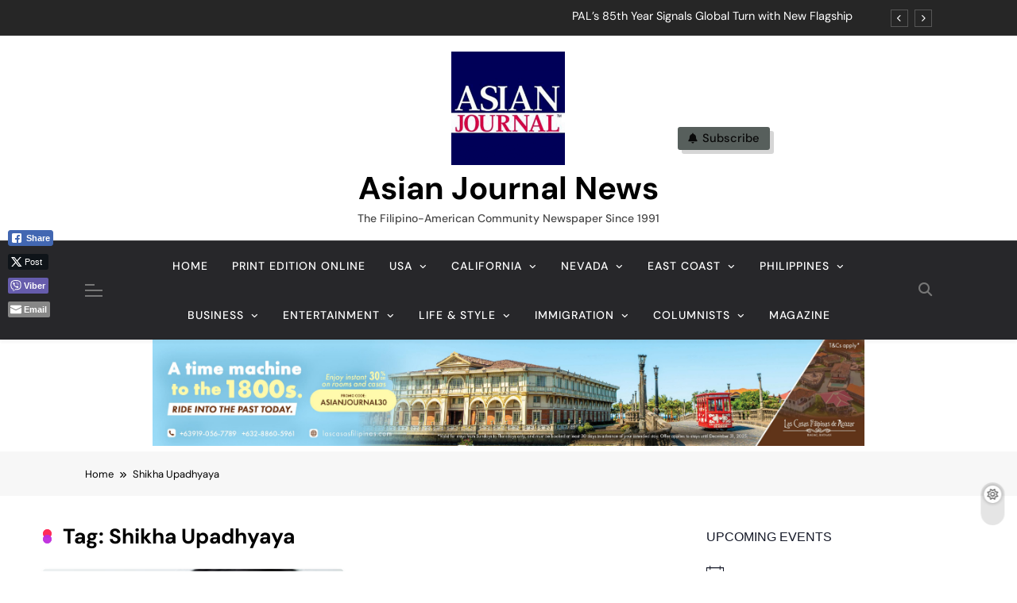

--- FILE ---
content_type: text/html; charset=UTF-8
request_url: https://asianjournal.com/tag/shikha-upadhyaya/
body_size: 30480
content:
<!doctype html>
<html lang="en-US">
<head>
	<meta charset="UTF-8">
	<meta name="viewport" content="width=device-width, initial-scale=1">
	<link rel="profile" href="https://gmpg.org/xfn/11">
	<meta name='robots' content='index, follow, max-image-preview:large, max-snippet:-1, max-video-preview:-1' />
	<style>img:is([sizes="auto" i], [sizes^="auto," i]) { contain-intrinsic-size: 3000px 1500px }</style>
	
	<!-- This site is optimized with the Yoast SEO plugin v26.7 - https://yoast.com/wordpress/plugins/seo/ -->
	<title>Asian Journal News Shikha Upadhyaya &#8212;</title>
	<link rel="canonical" href="https://asianjournal.com/tag/shikha-upadhyaya/" />
	<meta property="og:locale" content="en_US" />
	<meta property="og:type" content="article" />
	<meta property="og:title" content="Asian Journal News Shikha Upadhyaya &#8212;" />
	<meta property="og:url" content="https://asianjournal.com/tag/shikha-upadhyaya/" />
	<meta property="og:site_name" content="Asian Journal News" />
	<meta property="og:image" content="https://asianjournal.com/wp-content/uploads/2018/06/AJ-Logo-Drop-Shadow.jpg" />
	<meta property="og:image:width" content="2384" />
	<meta property="og:image:height" content="2384" />
	<meta property="og:image:type" content="image/jpeg" />
	<meta name="twitter:card" content="summary_large_image" />
	<meta name="twitter:site" content="@asianjournalcom" />
	<script type="application/ld+json" class="yoast-schema-graph">{"@context":"https://schema.org","@graph":[{"@type":"CollectionPage","@id":"https://asianjournal.com/tag/shikha-upadhyaya/","url":"https://asianjournal.com/tag/shikha-upadhyaya/","name":"Asian Journal News Shikha Upadhyaya &#8212;","isPartOf":{"@id":"https://asianjournal.com/#website"},"primaryImageOfPage":{"@id":"https://asianjournal.com/tag/shikha-upadhyaya/#primaryimage"},"image":{"@id":"https://asianjournal.com/tag/shikha-upadhyaya/#primaryimage"},"thumbnailUrl":"https://asianjournal.com/wp-content/uploads/2019/08/professor-melanie-sabado-copy.jpg","breadcrumb":{"@id":"https://asianjournal.com/tag/shikha-upadhyaya/#breadcrumb"},"inLanguage":"en-US"},{"@type":"ImageObject","inLanguage":"en-US","@id":"https://asianjournal.com/tag/shikha-upadhyaya/#primaryimage","url":"https://asianjournal.com/wp-content/uploads/2019/08/professor-melanie-sabado-copy.jpg","contentUrl":"https://asianjournal.com/wp-content/uploads/2019/08/professor-melanie-sabado-copy.jpg","width":1500,"height":1000,"caption":"Melanie Sabado-Liwag\bCal State | LA photo"},{"@type":"BreadcrumbList","@id":"https://asianjournal.com/tag/shikha-upadhyaya/#breadcrumb","itemListElement":[{"@type":"ListItem","position":1,"name":"Home","item":"https://asianjournal.com/"},{"@type":"ListItem","position":2,"name":"Shikha Upadhyaya"}]},{"@type":"WebSite","@id":"https://asianjournal.com/#website","url":"https://asianjournal.com/","name":"Asian Journal News","description":"The Filipino-American Community Newspaper Since 1991","publisher":{"@id":"https://asianjournal.com/#organization"},"potentialAction":[{"@type":"SearchAction","target":{"@type":"EntryPoint","urlTemplate":"https://asianjournal.com/?s={search_term_string}"},"query-input":{"@type":"PropertyValueSpecification","valueRequired":true,"valueName":"search_term_string"}}],"inLanguage":"en-US"},{"@type":"Organization","@id":"https://asianjournal.com/#organization","name":"Asian Journal News","alternateName":"Asian Journal Media Group","url":"https://asianjournal.com/","logo":{"@type":"ImageObject","inLanguage":"en-US","@id":"https://asianjournal.com/#/schema/logo/image/","url":"https://asianjournal.com/wp-content/uploads/2018/06/AJ-Logo-Drop-Shadow.jpg","contentUrl":"https://asianjournal.com/wp-content/uploads/2018/06/AJ-Logo-Drop-Shadow.jpg","width":2384,"height":2384,"caption":"Asian Journal News"},"image":{"@id":"https://asianjournal.com/#/schema/logo/image/"},"sameAs":["https://web.facebook.com/AsianJournalPublications/","https://x.com/asianjournalcom","https://www.instagram.com/asianjournal/","https://www.linkedin.com/company/5019840/"]}]}</script>
	<!-- / Yoast SEO plugin. -->


<link rel="alternate" type="application/rss+xml" title="Asian Journal News &raquo; Feed" href="https://asianjournal.com/feed/" />
<link rel="alternate" type="application/rss+xml" title="Asian Journal News &raquo; Comments Feed" href="https://asianjournal.com/comments/feed/" />
<link rel="alternate" type="text/calendar" title="Asian Journal News &raquo; iCal Feed" href="https://asianjournal.com/events/?ical=1" />
<link rel="alternate" type="application/rss+xml" title="Asian Journal News &raquo; Shikha Upadhyaya Tag Feed" href="https://asianjournal.com/tag/shikha-upadhyaya/feed/" />
<script>
window._wpemojiSettings = {"baseUrl":"https:\/\/s.w.org\/images\/core\/emoji\/16.0.1\/72x72\/","ext":".png","svgUrl":"https:\/\/s.w.org\/images\/core\/emoji\/16.0.1\/svg\/","svgExt":".svg","source":{"concatemoji":"https:\/\/asianjournal.com\/wp-includes\/js\/wp-emoji-release.min.js?ver=6.8.3"}};
/*! This file is auto-generated */
!function(s,n){var o,i,e;function c(e){try{var t={supportTests:e,timestamp:(new Date).valueOf()};sessionStorage.setItem(o,JSON.stringify(t))}catch(e){}}function p(e,t,n){e.clearRect(0,0,e.canvas.width,e.canvas.height),e.fillText(t,0,0);var t=new Uint32Array(e.getImageData(0,0,e.canvas.width,e.canvas.height).data),a=(e.clearRect(0,0,e.canvas.width,e.canvas.height),e.fillText(n,0,0),new Uint32Array(e.getImageData(0,0,e.canvas.width,e.canvas.height).data));return t.every(function(e,t){return e===a[t]})}function u(e,t){e.clearRect(0,0,e.canvas.width,e.canvas.height),e.fillText(t,0,0);for(var n=e.getImageData(16,16,1,1),a=0;a<n.data.length;a++)if(0!==n.data[a])return!1;return!0}function f(e,t,n,a){switch(t){case"flag":return n(e,"\ud83c\udff3\ufe0f\u200d\u26a7\ufe0f","\ud83c\udff3\ufe0f\u200b\u26a7\ufe0f")?!1:!n(e,"\ud83c\udde8\ud83c\uddf6","\ud83c\udde8\u200b\ud83c\uddf6")&&!n(e,"\ud83c\udff4\udb40\udc67\udb40\udc62\udb40\udc65\udb40\udc6e\udb40\udc67\udb40\udc7f","\ud83c\udff4\u200b\udb40\udc67\u200b\udb40\udc62\u200b\udb40\udc65\u200b\udb40\udc6e\u200b\udb40\udc67\u200b\udb40\udc7f");case"emoji":return!a(e,"\ud83e\udedf")}return!1}function g(e,t,n,a){var r="undefined"!=typeof WorkerGlobalScope&&self instanceof WorkerGlobalScope?new OffscreenCanvas(300,150):s.createElement("canvas"),o=r.getContext("2d",{willReadFrequently:!0}),i=(o.textBaseline="top",o.font="600 32px Arial",{});return e.forEach(function(e){i[e]=t(o,e,n,a)}),i}function t(e){var t=s.createElement("script");t.src=e,t.defer=!0,s.head.appendChild(t)}"undefined"!=typeof Promise&&(o="wpEmojiSettingsSupports",i=["flag","emoji"],n.supports={everything:!0,everythingExceptFlag:!0},e=new Promise(function(e){s.addEventListener("DOMContentLoaded",e,{once:!0})}),new Promise(function(t){var n=function(){try{var e=JSON.parse(sessionStorage.getItem(o));if("object"==typeof e&&"number"==typeof e.timestamp&&(new Date).valueOf()<e.timestamp+604800&&"object"==typeof e.supportTests)return e.supportTests}catch(e){}return null}();if(!n){if("undefined"!=typeof Worker&&"undefined"!=typeof OffscreenCanvas&&"undefined"!=typeof URL&&URL.createObjectURL&&"undefined"!=typeof Blob)try{var e="postMessage("+g.toString()+"("+[JSON.stringify(i),f.toString(),p.toString(),u.toString()].join(",")+"));",a=new Blob([e],{type:"text/javascript"}),r=new Worker(URL.createObjectURL(a),{name:"wpTestEmojiSupports"});return void(r.onmessage=function(e){c(n=e.data),r.terminate(),t(n)})}catch(e){}c(n=g(i,f,p,u))}t(n)}).then(function(e){for(var t in e)n.supports[t]=e[t],n.supports.everything=n.supports.everything&&n.supports[t],"flag"!==t&&(n.supports.everythingExceptFlag=n.supports.everythingExceptFlag&&n.supports[t]);n.supports.everythingExceptFlag=n.supports.everythingExceptFlag&&!n.supports.flag,n.DOMReady=!1,n.readyCallback=function(){n.DOMReady=!0}}).then(function(){return e}).then(function(){var e;n.supports.everything||(n.readyCallback(),(e=n.source||{}).concatemoji?t(e.concatemoji):e.wpemoji&&e.twemoji&&(t(e.twemoji),t(e.wpemoji)))}))}((window,document),window._wpemojiSettings);
</script>
<!-- asianjournal.com is managing ads with Advanced Ads 2.0.16 – https://wpadvancedads.com/ --><script id="asian-ready">
			window.advanced_ads_ready=function(e,a){a=a||"complete";var d=function(e){return"interactive"===a?"loading"!==e:"complete"===e};d(document.readyState)?e():document.addEventListener("readystatechange",(function(a){d(a.target.readyState)&&e()}),{once:"interactive"===a})},window.advanced_ads_ready_queue=window.advanced_ads_ready_queue||[];		</script>
		<link rel='stylesheet' id='dashicons-css' href='https://asianjournal.com/wp-includes/css/dashicons.min.css?ver=6.8.3' media='all' />
<link rel='stylesheet' id='post-views-counter-frontend-css' href='https://asianjournal.com/wp-content/plugins/post-views-counter/css/frontend.css?ver=1.7.0' media='all' />
<style id='wp-emoji-styles-inline-css'>

	img.wp-smiley, img.emoji {
		display: inline !important;
		border: none !important;
		box-shadow: none !important;
		height: 1em !important;
		width: 1em !important;
		margin: 0 0.07em !important;
		vertical-align: -0.1em !important;
		background: none !important;
		padding: 0 !important;
	}
</style>
<link rel='stylesheet' id='wp-block-library-css' href='https://asianjournal.com/wp-includes/css/dist/block-library/style.min.css?ver=6.8.3' media='all' />
<style id='classic-theme-styles-inline-css'>
/*! This file is auto-generated */
.wp-block-button__link{color:#fff;background-color:#32373c;border-radius:9999px;box-shadow:none;text-decoration:none;padding:calc(.667em + 2px) calc(1.333em + 2px);font-size:1.125em}.wp-block-file__button{background:#32373c;color:#fff;text-decoration:none}
</style>
<style id='global-styles-inline-css'>
:root{--wp--preset--aspect-ratio--square: 1;--wp--preset--aspect-ratio--4-3: 4/3;--wp--preset--aspect-ratio--3-4: 3/4;--wp--preset--aspect-ratio--3-2: 3/2;--wp--preset--aspect-ratio--2-3: 2/3;--wp--preset--aspect-ratio--16-9: 16/9;--wp--preset--aspect-ratio--9-16: 9/16;--wp--preset--color--black: #000000;--wp--preset--color--cyan-bluish-gray: #abb8c3;--wp--preset--color--white: #ffffff;--wp--preset--color--pale-pink: #f78da7;--wp--preset--color--vivid-red: #cf2e2e;--wp--preset--color--luminous-vivid-orange: #ff6900;--wp--preset--color--luminous-vivid-amber: #fcb900;--wp--preset--color--light-green-cyan: #7bdcb5;--wp--preset--color--vivid-green-cyan: #00d084;--wp--preset--color--pale-cyan-blue: #8ed1fc;--wp--preset--color--vivid-cyan-blue: #0693e3;--wp--preset--color--vivid-purple: #9b51e0;--wp--preset--gradient--vivid-cyan-blue-to-vivid-purple: linear-gradient(135deg,rgba(6,147,227,1) 0%,rgb(155,81,224) 100%);--wp--preset--gradient--light-green-cyan-to-vivid-green-cyan: linear-gradient(135deg,rgb(122,220,180) 0%,rgb(0,208,130) 100%);--wp--preset--gradient--luminous-vivid-amber-to-luminous-vivid-orange: linear-gradient(135deg,rgba(252,185,0,1) 0%,rgba(255,105,0,1) 100%);--wp--preset--gradient--luminous-vivid-orange-to-vivid-red: linear-gradient(135deg,rgba(255,105,0,1) 0%,rgb(207,46,46) 100%);--wp--preset--gradient--very-light-gray-to-cyan-bluish-gray: linear-gradient(135deg,rgb(238,238,238) 0%,rgb(169,184,195) 100%);--wp--preset--gradient--cool-to-warm-spectrum: linear-gradient(135deg,rgb(74,234,220) 0%,rgb(151,120,209) 20%,rgb(207,42,186) 40%,rgb(238,44,130) 60%,rgb(251,105,98) 80%,rgb(254,248,76) 100%);--wp--preset--gradient--blush-light-purple: linear-gradient(135deg,rgb(255,206,236) 0%,rgb(152,150,240) 100%);--wp--preset--gradient--blush-bordeaux: linear-gradient(135deg,rgb(254,205,165) 0%,rgb(254,45,45) 50%,rgb(107,0,62) 100%);--wp--preset--gradient--luminous-dusk: linear-gradient(135deg,rgb(255,203,112) 0%,rgb(199,81,192) 50%,rgb(65,88,208) 100%);--wp--preset--gradient--pale-ocean: linear-gradient(135deg,rgb(255,245,203) 0%,rgb(182,227,212) 50%,rgb(51,167,181) 100%);--wp--preset--gradient--electric-grass: linear-gradient(135deg,rgb(202,248,128) 0%,rgb(113,206,126) 100%);--wp--preset--gradient--midnight: linear-gradient(135deg,rgb(2,3,129) 0%,rgb(40,116,252) 100%);--wp--preset--font-size--small: 13px;--wp--preset--font-size--medium: 20px;--wp--preset--font-size--large: 36px;--wp--preset--font-size--x-large: 42px;--wp--preset--spacing--20: 0.44rem;--wp--preset--spacing--30: 0.67rem;--wp--preset--spacing--40: 1rem;--wp--preset--spacing--50: 1.5rem;--wp--preset--spacing--60: 2.25rem;--wp--preset--spacing--70: 3.38rem;--wp--preset--spacing--80: 5.06rem;--wp--preset--shadow--natural: 6px 6px 9px rgba(0, 0, 0, 0.2);--wp--preset--shadow--deep: 12px 12px 50px rgba(0, 0, 0, 0.4);--wp--preset--shadow--sharp: 6px 6px 0px rgba(0, 0, 0, 0.2);--wp--preset--shadow--outlined: 6px 6px 0px -3px rgba(255, 255, 255, 1), 6px 6px rgba(0, 0, 0, 1);--wp--preset--shadow--crisp: 6px 6px 0px rgba(0, 0, 0, 1);}:where(.is-layout-flex){gap: 0.5em;}:where(.is-layout-grid){gap: 0.5em;}body .is-layout-flex{display: flex;}.is-layout-flex{flex-wrap: wrap;align-items: center;}.is-layout-flex > :is(*, div){margin: 0;}body .is-layout-grid{display: grid;}.is-layout-grid > :is(*, div){margin: 0;}:where(.wp-block-columns.is-layout-flex){gap: 2em;}:where(.wp-block-columns.is-layout-grid){gap: 2em;}:where(.wp-block-post-template.is-layout-flex){gap: 1.25em;}:where(.wp-block-post-template.is-layout-grid){gap: 1.25em;}.has-black-color{color: var(--wp--preset--color--black) !important;}.has-cyan-bluish-gray-color{color: var(--wp--preset--color--cyan-bluish-gray) !important;}.has-white-color{color: var(--wp--preset--color--white) !important;}.has-pale-pink-color{color: var(--wp--preset--color--pale-pink) !important;}.has-vivid-red-color{color: var(--wp--preset--color--vivid-red) !important;}.has-luminous-vivid-orange-color{color: var(--wp--preset--color--luminous-vivid-orange) !important;}.has-luminous-vivid-amber-color{color: var(--wp--preset--color--luminous-vivid-amber) !important;}.has-light-green-cyan-color{color: var(--wp--preset--color--light-green-cyan) !important;}.has-vivid-green-cyan-color{color: var(--wp--preset--color--vivid-green-cyan) !important;}.has-pale-cyan-blue-color{color: var(--wp--preset--color--pale-cyan-blue) !important;}.has-vivid-cyan-blue-color{color: var(--wp--preset--color--vivid-cyan-blue) !important;}.has-vivid-purple-color{color: var(--wp--preset--color--vivid-purple) !important;}.has-black-background-color{background-color: var(--wp--preset--color--black) !important;}.has-cyan-bluish-gray-background-color{background-color: var(--wp--preset--color--cyan-bluish-gray) !important;}.has-white-background-color{background-color: var(--wp--preset--color--white) !important;}.has-pale-pink-background-color{background-color: var(--wp--preset--color--pale-pink) !important;}.has-vivid-red-background-color{background-color: var(--wp--preset--color--vivid-red) !important;}.has-luminous-vivid-orange-background-color{background-color: var(--wp--preset--color--luminous-vivid-orange) !important;}.has-luminous-vivid-amber-background-color{background-color: var(--wp--preset--color--luminous-vivid-amber) !important;}.has-light-green-cyan-background-color{background-color: var(--wp--preset--color--light-green-cyan) !important;}.has-vivid-green-cyan-background-color{background-color: var(--wp--preset--color--vivid-green-cyan) !important;}.has-pale-cyan-blue-background-color{background-color: var(--wp--preset--color--pale-cyan-blue) !important;}.has-vivid-cyan-blue-background-color{background-color: var(--wp--preset--color--vivid-cyan-blue) !important;}.has-vivid-purple-background-color{background-color: var(--wp--preset--color--vivid-purple) !important;}.has-black-border-color{border-color: var(--wp--preset--color--black) !important;}.has-cyan-bluish-gray-border-color{border-color: var(--wp--preset--color--cyan-bluish-gray) !important;}.has-white-border-color{border-color: var(--wp--preset--color--white) !important;}.has-pale-pink-border-color{border-color: var(--wp--preset--color--pale-pink) !important;}.has-vivid-red-border-color{border-color: var(--wp--preset--color--vivid-red) !important;}.has-luminous-vivid-orange-border-color{border-color: var(--wp--preset--color--luminous-vivid-orange) !important;}.has-luminous-vivid-amber-border-color{border-color: var(--wp--preset--color--luminous-vivid-amber) !important;}.has-light-green-cyan-border-color{border-color: var(--wp--preset--color--light-green-cyan) !important;}.has-vivid-green-cyan-border-color{border-color: var(--wp--preset--color--vivid-green-cyan) !important;}.has-pale-cyan-blue-border-color{border-color: var(--wp--preset--color--pale-cyan-blue) !important;}.has-vivid-cyan-blue-border-color{border-color: var(--wp--preset--color--vivid-cyan-blue) !important;}.has-vivid-purple-border-color{border-color: var(--wp--preset--color--vivid-purple) !important;}.has-vivid-cyan-blue-to-vivid-purple-gradient-background{background: var(--wp--preset--gradient--vivid-cyan-blue-to-vivid-purple) !important;}.has-light-green-cyan-to-vivid-green-cyan-gradient-background{background: var(--wp--preset--gradient--light-green-cyan-to-vivid-green-cyan) !important;}.has-luminous-vivid-amber-to-luminous-vivid-orange-gradient-background{background: var(--wp--preset--gradient--luminous-vivid-amber-to-luminous-vivid-orange) !important;}.has-luminous-vivid-orange-to-vivid-red-gradient-background{background: var(--wp--preset--gradient--luminous-vivid-orange-to-vivid-red) !important;}.has-very-light-gray-to-cyan-bluish-gray-gradient-background{background: var(--wp--preset--gradient--very-light-gray-to-cyan-bluish-gray) !important;}.has-cool-to-warm-spectrum-gradient-background{background: var(--wp--preset--gradient--cool-to-warm-spectrum) !important;}.has-blush-light-purple-gradient-background{background: var(--wp--preset--gradient--blush-light-purple) !important;}.has-blush-bordeaux-gradient-background{background: var(--wp--preset--gradient--blush-bordeaux) !important;}.has-luminous-dusk-gradient-background{background: var(--wp--preset--gradient--luminous-dusk) !important;}.has-pale-ocean-gradient-background{background: var(--wp--preset--gradient--pale-ocean) !important;}.has-electric-grass-gradient-background{background: var(--wp--preset--gradient--electric-grass) !important;}.has-midnight-gradient-background{background: var(--wp--preset--gradient--midnight) !important;}.has-small-font-size{font-size: var(--wp--preset--font-size--small) !important;}.has-medium-font-size{font-size: var(--wp--preset--font-size--medium) !important;}.has-large-font-size{font-size: var(--wp--preset--font-size--large) !important;}.has-x-large-font-size{font-size: var(--wp--preset--font-size--x-large) !important;}
:where(.wp-block-post-template.is-layout-flex){gap: 1.25em;}:where(.wp-block-post-template.is-layout-grid){gap: 1.25em;}
:where(.wp-block-columns.is-layout-flex){gap: 2em;}:where(.wp-block-columns.is-layout-grid){gap: 2em;}
:root :where(.wp-block-pullquote){font-size: 1.5em;line-height: 1.6;}
</style>
<link rel='stylesheet' id='ssb-front-css-css' href='https://asianjournal.com/wp-content/plugins/simple-social-buttons/assets/css/front.css?ver=6.2.0' media='all' />
<link rel='stylesheet' id='wp-components-css' href='https://asianjournal.com/wp-includes/css/dist/components/style.min.css?ver=6.8.3' media='all' />
<link rel='stylesheet' id='godaddy-styles-css' href='https://asianjournal.com/wp-content/mu-plugins/vendor/wpex/godaddy-launch/includes/Dependencies/GoDaddy/Styles/build/latest.css?ver=2.0.2' media='all' />
<link rel='stylesheet' id='advanced-ads-layer-fancybox-css-css' href='https://asianjournal.com/wp-content/plugins/advanced-ads-layer/public/assets/fancybox/jquery.fancybox-1.3.4.css?ver=1.3.4' media='all' />
<link rel='stylesheet' id='fontawesome-css' href='https://asianjournal.com/wp-content/themes/pubnews/assets/lib/fontawesome/css/all.min.css?ver=6.5.1' media='all' />
<link rel='stylesheet' id='slick-css' href='https://asianjournal.com/wp-content/themes/pubnews/assets/lib/slick/slick.css?ver=1.8.1' media='all' />
<link rel='stylesheet' id='magnific-popup-css' href='https://asianjournal.com/wp-content/themes/pubnews/assets/lib/magnific-popup/magnific-popup.css?ver=1.1.0' media='all' />
<link rel='stylesheet' id='pubnews-typo-fonts-css' href='https://asianjournal.com/wp-content/fonts/8c8de43df4d8db676aaecc2f66bd645f.css' media='all' />
<link rel='stylesheet' id='pubnews-style-css' href='https://asianjournal.com/wp-content/themes/pubnews/style.css?ver=1.0.9' media='all' />
<style id='pubnews-style-inline-css'>
body.pubnews_font_typography{ --pubnews-global-preset-color-1: #64748b;}
 body.pubnews_font_typography{ --pubnews-global-preset-color-2: #27272a;}
 body.pubnews_font_typography{ --pubnews-global-preset-color-3: #ef4444;}
 body.pubnews_font_typography{ --pubnews-global-preset-color-4: #eab308;}
 body.pubnews_font_typography{ --pubnews-global-preset-color-5: #84cc16;}
 body.pubnews_font_typography{ --pubnews-global-preset-color-6: #22c55e;}
 body.pubnews_font_typography{ --pubnews-global-preset-color-7: #06b6d4;}
 body.pubnews_font_typography{ --pubnews-global-preset-color-8: #0284c7;}
 body.pubnews_font_typography{ --pubnews-global-preset-color-9: #6366f1;}
 body.pubnews_font_typography{ --pubnews-global-preset-color-10: #84cc16;}
 body.pubnews_font_typography{ --pubnews-global-preset-color-11: #a855f7;}
 body.pubnews_font_typography{ --pubnews-global-preset-color-12: #f43f5e;}
 body.pubnews_font_typography{ --pubnews-global-preset-gradient-color-1: linear-gradient( 135deg, #485563 10%, #29323c 100%);}
 body.pubnews_font_typography{ --pubnews-global-preset-gradient-color-2: linear-gradient( 135deg, #FF512F 10%, #F09819 100%);}
 body.pubnews_font_typography{ --pubnews-global-preset-gradient-color-3: linear-gradient( 135deg, #00416A 10%, #E4E5E6 100%);}
 body.pubnews_font_typography{ --pubnews-global-preset-gradient-color-4: linear-gradient( 135deg, #CE9FFC 10%, #7367F0 100%);}
 body.pubnews_font_typography{ --pubnews-global-preset-gradient-color-5: linear-gradient( 135deg, #90F7EC 10%, #32CCBC 100%);}
 body.pubnews_font_typography{ --pubnews-global-preset-gradient-color-6: linear-gradient( 135deg, #81FBB8 10%, #28C76F 100%);}
 body.pubnews_font_typography{ --pubnews-global-preset-gradient-color-7: linear-gradient( 135deg, #EB3349 10%, #F45C43 100%);}
 body.pubnews_font_typography{ --pubnews-global-preset-gradient-color-8: linear-gradient( 135deg, #FFF720 10%, #3CD500 100%);}
 body.pubnews_font_typography{ --pubnews-global-preset-gradient-color-9: linear-gradient( 135deg, #FF96F9 10%, #C32BAC 100%);}
 body.pubnews_font_typography{ --pubnews-global-preset-gradient-color-10: linear-gradient( 135deg, #69FF97 10%, #00E4FF 100%);}
 body.pubnews_font_typography{ --pubnews-global-preset-gradient-color-11: linear-gradient( 135deg, #3C8CE7 10%, #00EAFF 100%);}
 body.pubnews_font_typography{ --pubnews-global-preset-gradient-color-12: linear-gradient( 135deg, #FF7AF5 10%, #513162 100%);}
.pubnews_font_typography { --header-padding: 15px;}
 .pubnews_font_typography { --header-padding-tablet: 20px;}
 .pubnews_font_typography { --header-padding-smartphone: 20px;}
.pubnews_font_typography { --archive-padding-top: 0px;}
 .pubnews_font_typography { --archive-padding-top-tablet: 19px;}
 .pubnews_font_typography { --archive-padding-top-smartphone: 25px;}
.pubnews_font_typography { --archive-padding-bottom: 0px;}
 .pubnews_font_typography { --archive-padding-bottom-tablet: 25px;}
 .pubnews_font_typography { --archive-padding-bottom-smartphone: 25px;}
.pubnews_main_body #full-width-section{ background: }
.pubnews_main_body #leftc-rights-section{ background: }
.pubnews_main_body #lefts-rightc-section{ background: }
.pubnews_main_body #bottom-full-width-section{ background: }
.pubnews_main_body .two-column-section{ background: }
.pubnews_main_body .site-header.layout--default .top-header{ background: #262626}
.pubnews_main_body .site-header.layout--default .menu-section, .search-popup--style-three .site-header.layout--one .search-form-wrap{ background: var( --pubnews-global-preset-color-2 )}
.pubnews_main_body .main-navigation ul.menu ul, .pubnews_main_body .main-navigation ul.nav-menu ul{ background: var( --pubnews-global-preset-color-2 )}
.pubnews_font_typography { --site-title-family : DM Sans; }
.pubnews_font_typography { --site-title-weight : 700; }
.pubnews_font_typography { --site-title-texttransform : unset; }
.pubnews_font_typography { --site-title-textdecoration : none; }
.pubnews_font_typography { --site-title-size : 40px; }
.pubnews_font_typography { --site-title-size-tab : 40px; }
.pubnews_font_typography { --site-title-size-mobile : 40px; }
.pubnews_font_typography { --site-title-lineheight : 45px; }
.pubnews_font_typography { --site-title-lineheight-tab : 42px; }
.pubnews_font_typography { --site-title-lineheight-mobile : 40px; }
.pubnews_font_typography { --site-title-letterspacing : 0px; }
.pubnews_font_typography { --site-title-letterspacing-tab : 0px; }
.pubnews_font_typography { --site-title-letterspacing-mobile : 0px; }
.pubnews_font_typography { --site-tagline-family : DM Sans; }
.pubnews_font_typography { --site-tagline-weight : 500; }
.pubnews_font_typography { --site-tagline-texttransform : capitalize; }
.pubnews_font_typography { --site-tagline-textdecoration : none; }
.pubnews_font_typography { --site-tagline-size : 14px; }
.pubnews_font_typography { --site-tagline-size-tab : 14px; }
.pubnews_font_typography { --site-tagline-size-mobile : 14px; }
.pubnews_font_typography { --site-tagline-lineheight : 15px; }
.pubnews_font_typography { --site-tagline-lineheight-tab : 15px; }
.pubnews_font_typography { --site-tagline-lineheight-mobile : 15px; }
.pubnews_font_typography { --site-tagline-letterspacing : 0px; }
.pubnews_font_typography { --site-tagline-letterspacing-tab : 0px; }
.pubnews_font_typography { --site-tagline-letterspacing-mobile : 0px; }
.pubnews_font_typography { --block-title-family : DM Sans; }
.pubnews_font_typography { --block-title-weight : 700; }
.pubnews_font_typography { --block-title-texttransform : capitalize; }
.pubnews_font_typography { --block-title-textdecoration : none; }
.pubnews_font_typography { --block-title-size : 20px; }
.pubnews_font_typography { --block-title-size-tab : 30px; }
.pubnews_font_typography { --block-title-size-mobile : 30px; }
.pubnews_font_typography { --block-title-lineheight : 23px; }
.pubnews_font_typography { --block-title-lineheight-tab : 23px; }
.pubnews_font_typography { --block-title-lineheight-mobile : 23px; }
.pubnews_font_typography { --block-title-letterspacing : 0px; }
.pubnews_font_typography { --block-title-letterspacing-tab : 0px; }
.pubnews_font_typography { --block-title-letterspacing-mobile : 0px; }
.pubnews_font_typography { --post-title-family : DM Sans; }
.pubnews_font_typography { --post-title-weight : 700; }
.pubnews_font_typography { --post-title-texttransform : unset; }
.pubnews_font_typography { --post-title-textdecoration : none; }
.pubnews_font_typography { --post-title-size : 22px; }
.pubnews_font_typography { --post-title-size-tab : 18px; }
.pubnews_font_typography { --post-title-size-mobile : 15px; }
.pubnews_font_typography { --post-title-lineheight : 24px; }
.pubnews_font_typography { --post-title-lineheight-tab : 30px; }
.pubnews_font_typography { --post-title-lineheight-mobile : 26px; }
.pubnews_font_typography { --post-title-letterspacing : 0px; }
.pubnews_font_typography { --post-title-letterspacing-tab : 0px; }
.pubnews_font_typography { --post-title-letterspacing-mobile : 0px; }
.pubnews_font_typography { --meta-family : DM Sans; }
.pubnews_font_typography { --meta-weight : 400; }
.pubnews_font_typography { --meta-texttransform : capitalize; }
.pubnews_font_typography { --meta-textdecoration : none; }
.pubnews_font_typography { --meta-size : 12px; }
.pubnews_font_typography { --meta-size-tab : 12px; }
.pubnews_font_typography { --meta-size-mobile : 12px; }
.pubnews_font_typography { --meta-lineheight : 16px; }
.pubnews_font_typography { --meta-lineheight-tab : 16px; }
.pubnews_font_typography { --meta-lineheight-mobile : 16px; }
.pubnews_font_typography { --meta-letterspacing : 0px; }
.pubnews_font_typography { --meta-letterspacing-tab : 0px; }
.pubnews_font_typography { --meta-letterspacing-mobile : 0px; }
.pubnews_font_typography { --content-family : DM Sans; }
.pubnews_font_typography { --content-weight : 400; }
.pubnews_font_typography { --content-texttransform : unset; }
.pubnews_font_typography { --content-textdecoration : none; }
.pubnews_font_typography { --content-size : 15px; }
.pubnews_font_typography { --content-size-tab : 15px; }
.pubnews_font_typography { --content-size-mobile : 15px; }
.pubnews_font_typography { --content-lineheight : 24px; }
.pubnews_font_typography { --content-lineheight-tab : 24px; }
.pubnews_font_typography { --content-lineheight-mobile : 24px; }
.pubnews_font_typography { --content-letterspacing : 0px; }
.pubnews_font_typography { --content-letterspacing-tab : 0px; }
.pubnews_font_typography { --content-letterspacing-mobile : 0px; }
.pubnews_font_typography { --menu-family : DM Sans; }
.pubnews_font_typography { --menu-weight : 500; }
.pubnews_font_typography { --menu-texttransform : uppercase; }
.pubnews_font_typography { --menu-textdecoration : none; }
.pubnews_font_typography { --menu-size : 14px; }
.pubnews_font_typography { --menu-size-tab : 14px; }
.pubnews_font_typography { --menu-size-mobile : 14px; }
.pubnews_font_typography { --menu-lineheight : 36px; }
.pubnews_font_typography { --menu-lineheight-tab : 36px; }
.pubnews_font_typography { --menu-lineheight-mobile : 36px; }
.pubnews_font_typography { --menu-letterspacing : 1px; }
.pubnews_font_typography { --menu-letterspacing-tab : 1px; }
.pubnews_font_typography { --menu-letterspacing-mobile : 1px; }
.pubnews_font_typography { --submenu-family : DM Sans; }
.pubnews_font_typography { --submenu-weight : 400; }
.pubnews_font_typography { --submenu-texttransform : capitalize; }
.pubnews_font_typography { --submenu-textdecoration : none; }
.pubnews_font_typography { --submenu-size : 14px; }
.pubnews_font_typography { --submenu-size-tab : 14px; }
.pubnews_font_typography { --submenu-size-mobile : 14px; }
.pubnews_font_typography { --submenu-lineheight : 24px; }
.pubnews_font_typography { --submenu-lineheight-tab : 24px; }
.pubnews_font_typography { --submenu-lineheight-mobile : 24px; }
.pubnews_font_typography { --submenu-letterspacing : 0px; }
.pubnews_font_typography { --submenu-letterspacing-tab : 0px; }
.pubnews_font_typography { --submenu-letterspacing-mobile : 0px; }
.pubnews_font_typography { --post-link-btn-family : DM Sans; }
.pubnews_font_typography { --post-link-btn-weight : 500; }
.pubnews_font_typography { --post-link-btn-texttransform : unset; }
.pubnews_font_typography { --post-link-btn-textdecoration : none; }
.pubnews_font_typography { --post-link-btn-size : 14px; }
.pubnews_font_typography { --post-link-btn-size-tab : 14px; }
.pubnews_font_typography { --post-link-btn-size-mobile : 14px; }
.pubnews_font_typography { --post-link-btn-lineheight : 21px; }
.pubnews_font_typography { --post-link-btn-lineheight-tab : 21px; }
.pubnews_font_typography { --post-link-btn-lineheight-mobile : 21px; }
.pubnews_font_typography { --post-link-btn-letterspacing : 0px; }
.pubnews_font_typography { --post-link-btn-letterspacing-tab : 0px; }
.pubnews_font_typography { --post-link-btn-letterspacing-mobile : 0px; }
.pubnews_font_typography { --single-title-family : DM Sans; }
.pubnews_font_typography { --single-title-weight : 700; }
.pubnews_font_typography { --single-title-texttransform : unset; }
.pubnews_font_typography { --single-title-textdecoration : none; }
.pubnews_font_typography { --single-title-size : 35px; }
.pubnews_font_typography { --single-title-size-tab : 35px; }
.pubnews_font_typography { --single-title-size-mobile : 35px; }
.pubnews_font_typography { --single-title-lineheight : 46px; }
.pubnews_font_typography { --single-title-lineheight-tab : 46px; }
.pubnews_font_typography { --single-title-lineheight-mobile : 46px; }
.pubnews_font_typography { --single-title-letterspacing : 0px; }
.pubnews_font_typography { --single-title-letterspacing-tab : 0px; }
.pubnews_font_typography { --single-title-letterspacing-mobile : 0px; }
.pubnews_font_typography { --single-meta-family : DM Sans; }
.pubnews_font_typography { --single-meta-weight : 400; }
.pubnews_font_typography { --single-meta-texttransform : capitalize; }
.pubnews_font_typography { --single-meta-textdecoration : none; }
.pubnews_font_typography { --single-meta-size : 14px; }
.pubnews_font_typography { --single-meta-size-tab : 14px; }
.pubnews_font_typography { --single-meta-size-mobile : 14px; }
.pubnews_font_typography { --single-meta-lineheight : 26px; }
.pubnews_font_typography { --single-meta-lineheight-tab : 26px; }
.pubnews_font_typography { --single-meta-lineheight-mobile : 26px; }
.pubnews_font_typography { --single-meta-letterspacing : 0px; }
.pubnews_font_typography { --single-meta-letterspacing-tab : 0px; }
.pubnews_font_typography { --single-meta-letterspacing-mobile : 0px; }
.pubnews_font_typography { --single-content-family : DM Sans; }
.pubnews_font_typography { --single-content-weight : 400; }
.pubnews_font_typography { --single-content-texttransform : unset; }
.pubnews_font_typography { --single-content-textdecoration : none; }
.pubnews_font_typography { --single-content-size : 18px; }
.pubnews_font_typography { --single-content-size-tab : 18px; }
.pubnews_font_typography { --single-content-size-mobile : 18px; }
.pubnews_font_typography { --single-content-lineheight : 29px; }
.pubnews_font_typography { --single-content-lineheight-tab : 29px; }
.pubnews_font_typography { --single-content-lineheight-mobile : 29px; }
.pubnews_font_typography { --single-content-letterspacing : 0px; }
.pubnews_font_typography { --single-content-letterspacing-tab : 0px; }
.pubnews_font_typography { --single-content-letterspacing-mobile : 0px; }
.pubnews_font_typography { --single-content-h1-family : DM Sans; }
.pubnews_font_typography { --single-content-h1-weight : 700; }
.pubnews_font_typography { --single-content-h1-texttransform : unset; }
.pubnews_font_typography { --single-content-h1-textdecoration : none; }
.pubnews_font_typography { --single-content-h1-size : 32px; }
.pubnews_font_typography { --single-content-h1-size-tab : 16px; }
.pubnews_font_typography { --single-content-h1-size-mobile : 16px; }
.pubnews_font_typography { --single-content-h1-lineheight : 46px; }
.pubnews_font_typography { --single-content-h1-lineheight-tab : 22px; }
.pubnews_font_typography { --single-content-h1-lineheight-mobile : 22px; }
.pubnews_font_typography { --single-content-h1-letterspacing : 0px; }
.pubnews_font_typography { --single-content-h1-letterspacing-tab : 0px; }
.pubnews_font_typography { --single-content-h1-letterspacing-mobile : 0px; }
.pubnews_font_typography { --single-content-h2-family : DM Sans; }
.pubnews_font_typography { --single-content-h2-weight : 700; }
.pubnews_font_typography { --single-content-h2-texttransform : unset; }
.pubnews_font_typography { --single-content-h2-textdecoration : none; }
.pubnews_font_typography { --single-content-h2-size : 26px; }
.pubnews_font_typography { --single-content-h2-size-tab : 16px; }
.pubnews_font_typography { --single-content-h2-size-mobile : 16px; }
.pubnews_font_typography { --single-content-h2-lineheight : 38px; }
.pubnews_font_typography { --single-content-h2-lineheight-tab : 22px; }
.pubnews_font_typography { --single-content-h2-lineheight-mobile : 22px; }
.pubnews_font_typography { --single-content-h2-letterspacing : 0px; }
.pubnews_font_typography { --single-content-h2-letterspacing-tab : 0px; }
.pubnews_font_typography { --single-content-h2-letterspacing-mobile : 0px; }
.pubnews_font_typography { --single-content-h3-family : DM Sans; }
.pubnews_font_typography { --single-content-h3-weight : 700; }
.pubnews_font_typography { --single-content-h3-texttransform : unset; }
.pubnews_font_typography { --single-content-h3-textdecoration : none; }
.pubnews_font_typography { --single-content-h3-size : 19px; }
.pubnews_font_typography { --single-content-h3-size-tab : 16px; }
.pubnews_font_typography { --single-content-h3-size-mobile : 16px; }
.pubnews_font_typography { --single-content-h3-lineheight : 27px; }
.pubnews_font_typography { --single-content-h3-lineheight-tab : 22px; }
.pubnews_font_typography { --single-content-h3-lineheight-mobile : 22px; }
.pubnews_font_typography { --single-content-h3-letterspacing : 0px; }
.pubnews_font_typography { --single-content-h3-letterspacing-tab : 0px; }
.pubnews_font_typography { --single-content-h3-letterspacing-mobile : 0px; }
.pubnews_font_typography { --single-content-h4-family : DM Sans; }
.pubnews_font_typography { --single-content-h4-weight : 700; }
.pubnews_font_typography { --single-content-h4-texttransform : unset; }
.pubnews_font_typography { --single-content-h4-textdecoration : none; }
.pubnews_font_typography { --single-content-h4-size : 17px; }
.pubnews_font_typography { --single-content-h4-size-tab : 16px; }
.pubnews_font_typography { --single-content-h4-size-mobile : 16px; }
.pubnews_font_typography { --single-content-h4-lineheight : 24px; }
.pubnews_font_typography { --single-content-h4-lineheight-tab : 22px; }
.pubnews_font_typography { --single-content-h4-lineheight-mobile : 22px; }
.pubnews_font_typography { --single-content-h4-letterspacing : 0px; }
.pubnews_font_typography { --single-content-h4-letterspacing-tab : 0px; }
.pubnews_font_typography { --single-content-h4-letterspacing-mobile : 0px; }
.pubnews_font_typography { --single-content-h5-family : DM Sans; }
.pubnews_font_typography { --single-content-h5-weight : 700; }
.pubnews_font_typography { --single-content-h5-texttransform : unset; }
.pubnews_font_typography { --single-content-h5-textdecoration : none; }
.pubnews_font_typography { --single-content-h5-size : 14px; }
.pubnews_font_typography { --single-content-h5-size-tab : 16px; }
.pubnews_font_typography { --single-content-h5-size-mobile : 16px; }
.pubnews_font_typography { --single-content-h5-lineheight : 20px; }
.pubnews_font_typography { --single-content-h5-lineheight-tab : 20px; }
.pubnews_font_typography { --single-content-h5-lineheight-mobile : 20px; }
.pubnews_font_typography { --single-content-h5-letterspacing : 0px; }
.pubnews_font_typography { --single-content-h5-letterspacing-tab : 0px; }
.pubnews_font_typography { --single-content-h5-letterspacing-mobile : 0px; }
.pubnews_font_typography { --single-content-h6-family : DM Sans; }
.pubnews_font_typography { --single-content-h6-weight : 700; }
.pubnews_font_typography { --single-content-h6-texttransform : unset; }
.pubnews_font_typography { --single-content-h6-textdecoration : none; }
.pubnews_font_typography { --single-content-h6-size : 11px; }
.pubnews_font_typography { --single-content-h6-size-tab : 11px; }
.pubnews_font_typography { --single-content-h6-size-mobile : 10px; }
.pubnews_font_typography { --single-content-h6-lineheight : 16px; }
.pubnews_font_typography { --single-content-h6-lineheight-tab : 16px; }
.pubnews_font_typography { --single-content-h6-lineheight-mobile : 16px; }
.pubnews_font_typography { --single-content-h6-letterspacing : 0px; }
.pubnews_font_typography { --single-content-h6-letterspacing-tab : 0px; }
.pubnews_font_typography { --single-content-h6-letterspacing-mobile : 0px; }
body .site-branding img{ width: 143px; }
@media(max-width: 940px) { body .site-branding img{ width: 200px; } }
@media(max-width: 610px) { body .site-branding img{ width: 200px; } }
body.block-title--layout-seven h2.pubnews-block-title:before, body.block-title--layout-seven h2.widget-title span:before, body.archive.block-title--layout-seven .page-header span:before, body.search.block-title--layout-seven .page-header span:before, body.archive.block-title--layout-seven .page-title:before, body.block-title--layout-seven h2.pubnews-widget-title span:before, body.block-title--layout-seven .pubnews-custom-title:before { background-color: #ff2453 }
body.block-title--layout-seven h2.pubnews-block-title:after, body.block-title--layout-seven h2.widget-title span:after, body.archive.block-title--layout-seven .page-header span:after, body.search.block-title--layout-seven .page-header span:after, body.archive.block-title--layout-seven .page-title:after, body.block-title--layout-seven h2.pubnews-widget-title span:after, body.block-title--layout-seven .pubnews-custom-title:after { background-color: #be2edd }
.pubnews_main_body { --site-bk-color: #ffffff}
body { --newsletter-bk-color: var( --pubnews-global-preset-theme-color )}
body { --newsletter-bk-color-hover: var( --pubnews-global-preset-theme-color )}
@media(max-width: 610px) { .ads-banner{ display : block;} }
@media(max-width: 610px) { body #pubnews-scroll-to-top.show{ display : block;} }
.widget .post_thumb_image, .widget .widget-tabs-content .post-thumb, .widget .popular-posts-wrap article .post-thumb, .widget.widget_pubnews_news_filter_tabbed_widget .tabs-content-wrap .post-thumb, .widget .pubnews-widget-carousel-posts .post-thumb-wrap, .author-wrap.layout-two .post-thumb, .widget_pubnews_category_collection_widget .categories-wrap .category-item{ border: 9px dashed var( --pubnews-global-preset-color-1 );}
body.pubnews_main_body .site-header.layout--default .site-branding-section{ background: #ffffff}
body.pubnews_main_body .site-footer .main-footer, body .dark_bk .posts-grid-wrap.layout-two .post-content-wrap{ background: #ffffff}
 body.pubnews_main_body{ --pubnews-global-preset-theme-color: #575f5c;}
 body.pubnews_dark_mode{ --pubnews-global-preset-theme-color: #575f5c;}
 body.pubnews_main_body{ --pubnews-animation-object-color: var( --pubnews-global-preset-theme-color );}
 body.pubnews_dark_mode{ --pubnews-animation-object-color: var( --pubnews-global-preset-theme-color );}
body { --pubnews-archive-image-ratio : 0.5}
body { --pubnews-archive-image-ratio-tab : 0.2 } }
body { --pubnews-archive-image-ratio-mobile : 0.8 }
body { --pubnews-single-image-ratio : 0.6}
body { --pubnews-single-image-ratio-tab : 0.4 } }
body { --pubnews-single-image-ratio-mobile : 0.7 }
.widget .post_thumb_image, .widget .widget-tabs-content .post-thumb, .widget .popular-posts-wrap article .post-thumb, .widget.widget_pubnews_news_filter_tabbed_widget .tabs-content-wrap .post-thumb, .widget .pubnews-widget-carousel-posts.layout--two .slick-list, .author-wrap.layout-two .post-thumb, .widget_pubnews_category_collection_widget .categories-wrap .category-item{ box-shadow :  0px 4px 9px -3px rgb(7 10 25 / 35%); -webkit-box-shadow:  0px 4px 9px -3px rgb(7 10 25 / 35%); -moz-box-shadow:  0px 4px 9px -3px rgb(7 10 25 / 35%) }
.widget .post_thumb_image, .widget .widget-tabs-content .post-thumb, .widget .popular-posts-wrap article .post-thumb, .widget.widget_pubnews_news_filter_tabbed_widget .tabs-content-wrap .post-thumb, .widget .pubnews-widget-carousel-posts .post-thumb-wrap, .author-wrap.layout-two .post-thumb, .widget .pubnews-widget-carousel-posts.layout--two .slick-list, .widget_pubnews_category_collection_widget .categories-wrap .category-item{ border-radius: 12px; }@media(max-width: 940px) { .widget .post_thumb_image, .widget .widget-tabs-content .post-thumb, .widget .popular-posts-wrap article .post-thumb, .widget.widget_pubnews_news_filter_tabbed_widget .tabs-content-wrap .post-thumb, .widget .pubnews-widget-carousel-posts .post-thumb-wrap, .author-wrap.layout-two .post-thumb, .widget .pubnews-widget-carousel-posts.layout--two .slick-list, .widget_pubnews_category_collection_widget .categories-wrap .category-item{ border-radius: 4px; } }
@media(max-width: 610px) { .widget .post_thumb_image, .widget .widget-tabs-content .post-thumb, .widget .popular-posts-wrap article .post-thumb, .widget.widget_pubnews_news_filter_tabbed_widget .tabs-content-wrap .post-thumb, .widget .pubnews-widget-carousel-posts .post-thumb-wrap, .author-wrap.layout-two .post-thumb, .widget .pubnews-widget-carousel-posts.layout--two .slick-list, .widget_pubnews_category_collection_widget .categories-wrap .category-item{ border-radius: 4px; } }
body .post-categories .cat-item.cat-119 { background-color : #333333}
body .post-categories .cat-item.cat-119:hover { background-color : #448bef}
body .pubnews-category-no-bk .post-categories .cat-item.cat-119 a { color : #333333}
body .pubnews-category-no-bk .post-categories .cat-item.cat-119 a:hover { color : #448bef;}
body .post-categories .cat-item.cat-7101 { background-color : #333333}
body .post-categories .cat-item.cat-7101:hover { background-color : #448bef}
body .pubnews-category-no-bk .post-categories .cat-item.cat-7101 a { color : #333333}
body .pubnews-category-no-bk .post-categories .cat-item.cat-7101 a:hover { color : #448bef;}
body .post-categories .cat-item.cat-140 { background-color : #333333}
body .post-categories .cat-item.cat-140:hover { background-color : #448bef}
body .pubnews-category-no-bk .post-categories .cat-item.cat-140 a { color : #333333}
body .pubnews-category-no-bk .post-categories .cat-item.cat-140 a:hover { color : #448bef;}
body .post-categories .cat-item.cat-124 { background-color : #333333}
body .post-categories .cat-item.cat-124:hover { background-color : #448bef}
body .pubnews-category-no-bk .post-categories .cat-item.cat-124 a { color : #333333}
body .pubnews-category-no-bk .post-categories .cat-item.cat-124 a:hover { color : #448bef;}
body .post-categories .cat-item.cat-147 { background-color : #333333}
body .post-categories .cat-item.cat-147:hover { background-color : #448bef}
body .pubnews-category-no-bk .post-categories .cat-item.cat-147 a { color : #333333}
body .pubnews-category-no-bk .post-categories .cat-item.cat-147 a:hover { color : #448bef;}
body .post-categories .cat-item.cat-126 { background-color : #333333}
body .post-categories .cat-item.cat-126:hover { background-color : #448bef}
body .pubnews-category-no-bk .post-categories .cat-item.cat-126 a { color : #333333}
body .pubnews-category-no-bk .post-categories .cat-item.cat-126 a:hover { color : #448bef;}
body .post-categories .cat-item.cat-178 { background-color : #333333}
body .post-categories .cat-item.cat-178:hover { background-color : #448bef}
body .pubnews-category-no-bk .post-categories .cat-item.cat-178 a { color : #333333}
body .pubnews-category-no-bk .post-categories .cat-item.cat-178 a:hover { color : #448bef;}
body .post-categories .cat-item.cat-4023 { background-color : #333333}
body .post-categories .cat-item.cat-4023:hover { background-color : #448bef}
body .pubnews-category-no-bk .post-categories .cat-item.cat-4023 a { color : #333333}
body .pubnews-category-no-bk .post-categories .cat-item.cat-4023 a:hover { color : #448bef;}
body .post-categories .cat-item.cat-20 { background-color : #333333}
body .post-categories .cat-item.cat-20:hover { background-color : #448bef}
body .pubnews-category-no-bk .post-categories .cat-item.cat-20 a { color : #333333}
body .pubnews-category-no-bk .post-categories .cat-item.cat-20 a:hover { color : #448bef;}
body .post-categories .cat-item.cat-507 { background-color : #333333}
body .post-categories .cat-item.cat-507:hover { background-color : #448bef}
body .pubnews-category-no-bk .post-categories .cat-item.cat-507 a { color : #333333}
body .pubnews-category-no-bk .post-categories .cat-item.cat-507 a:hover { color : #448bef;}
body .post-categories .cat-item.cat-2373 { background-color : #333333}
body .post-categories .cat-item.cat-2373:hover { background-color : #448bef}
body .pubnews-category-no-bk .post-categories .cat-item.cat-2373 a { color : #333333}
body .pubnews-category-no-bk .post-categories .cat-item.cat-2373 a:hover { color : #448bef;}
body .post-categories .cat-item.cat-122 { background-color : #333333}
body .post-categories .cat-item.cat-122:hover { background-color : #448bef}
body .pubnews-category-no-bk .post-categories .cat-item.cat-122 a { color : #333333}
body .pubnews-category-no-bk .post-categories .cat-item.cat-122 a:hover { color : #448bef;}
body .post-categories .cat-item.cat-155 { background-color : #333333}
body .post-categories .cat-item.cat-155:hover { background-color : #448bef}
body .pubnews-category-no-bk .post-categories .cat-item.cat-155 a { color : #333333}
body .pubnews-category-no-bk .post-categories .cat-item.cat-155 a:hover { color : #448bef;}
body .post-categories .cat-item.cat-1696 { background-color : #333333}
body .post-categories .cat-item.cat-1696:hover { background-color : #448bef}
body .pubnews-category-no-bk .post-categories .cat-item.cat-1696 a { color : #333333}
body .pubnews-category-no-bk .post-categories .cat-item.cat-1696 a:hover { color : #448bef;}
body .post-categories .cat-item.cat-128 { background-color : #333333}
body .post-categories .cat-item.cat-128:hover { background-color : #448bef}
body .pubnews-category-no-bk .post-categories .cat-item.cat-128 a { color : #333333}
body .pubnews-category-no-bk .post-categories .cat-item.cat-128 a:hover { color : #448bef;}
body .post-categories .cat-item.cat-18 { background-color : #333333}
body .post-categories .cat-item.cat-18:hover { background-color : #448bef}
body .pubnews-category-no-bk .post-categories .cat-item.cat-18 a { color : #333333}
body .pubnews-category-no-bk .post-categories .cat-item.cat-18 a:hover { color : #448bef;}
body .post-categories .cat-item.cat-114 { background-color : #333333}
body .post-categories .cat-item.cat-114:hover { background-color : #448bef}
body .pubnews-category-no-bk .post-categories .cat-item.cat-114 a { color : #333333}
body .pubnews-category-no-bk .post-categories .cat-item.cat-114 a:hover { color : #448bef;}
body .post-categories .cat-item.cat-141 { background-color : #333333}
body .post-categories .cat-item.cat-141:hover { background-color : #448bef}
body .pubnews-category-no-bk .post-categories .cat-item.cat-141 a { color : #333333}
body .pubnews-category-no-bk .post-categories .cat-item.cat-141 a:hover { color : #448bef;}
body .post-categories .cat-item.cat-1531 { background-color : #333333}
body .post-categories .cat-item.cat-1531:hover { background-color : #448bef}
body .pubnews-category-no-bk .post-categories .cat-item.cat-1531 a { color : #333333}
body .pubnews-category-no-bk .post-categories .cat-item.cat-1531 a:hover { color : #448bef;}
body .post-categories .cat-item.cat-134 { background-color : #333333}
body .post-categories .cat-item.cat-134:hover { background-color : #448bef}
body .pubnews-category-no-bk .post-categories .cat-item.cat-134 a { color : #333333}
body .pubnews-category-no-bk .post-categories .cat-item.cat-134 a:hover { color : #448bef;}
body .post-categories .cat-item.cat-123 { background-color : #333333}
body .post-categories .cat-item.cat-123:hover { background-color : #448bef}
body .pubnews-category-no-bk .post-categories .cat-item.cat-123 a { color : #333333}
body .pubnews-category-no-bk .post-categories .cat-item.cat-123 a:hover { color : #448bef;}
body .post-categories .cat-item.cat-135 { background-color : #333333}
body .post-categories .cat-item.cat-135:hover { background-color : #448bef}
body .pubnews-category-no-bk .post-categories .cat-item.cat-135 a { color : #333333}
body .pubnews-category-no-bk .post-categories .cat-item.cat-135 a:hover { color : #448bef;}
body .post-categories .cat-item.cat-968 { background-color : #333333}
body .post-categories .cat-item.cat-968:hover { background-color : #448bef}
body .pubnews-category-no-bk .post-categories .cat-item.cat-968 a { color : #333333}
body .pubnews-category-no-bk .post-categories .cat-item.cat-968 a:hover { color : #448bef;}
body .post-categories .cat-item.cat-166 { background-color : #333333}
body .post-categories .cat-item.cat-166:hover { background-color : #448bef}
body .pubnews-category-no-bk .post-categories .cat-item.cat-166 a { color : #333333}
body .pubnews-category-no-bk .post-categories .cat-item.cat-166 a:hover { color : #448bef;}
body .post-categories .cat-item.cat-7332 { background-color : #333333}
body .post-categories .cat-item.cat-7332:hover { background-color : #448bef}
body .pubnews-category-no-bk .post-categories .cat-item.cat-7332 a { color : #333333}
body .pubnews-category-no-bk .post-categories .cat-item.cat-7332 a:hover { color : #448bef;}
body .post-categories .cat-item.cat-1074 { background-color : #333333}
body .post-categories .cat-item.cat-1074:hover { background-color : #448bef}
body .pubnews-category-no-bk .post-categories .cat-item.cat-1074 a { color : #333333}
body .pubnews-category-no-bk .post-categories .cat-item.cat-1074 a:hover { color : #448bef;}
body .post-categories .cat-item.cat-1693 { background-color : #333333}
body .post-categories .cat-item.cat-1693:hover { background-color : #448bef}
body .pubnews-category-no-bk .post-categories .cat-item.cat-1693 a { color : #333333}
body .pubnews-category-no-bk .post-categories .cat-item.cat-1693 a:hover { color : #448bef;}
body .post-categories .cat-item.cat-144 { background-color : #333333}
body .post-categories .cat-item.cat-144:hover { background-color : #448bef}
body .pubnews-category-no-bk .post-categories .cat-item.cat-144 a { color : #333333}
body .pubnews-category-no-bk .post-categories .cat-item.cat-144 a:hover { color : #448bef;}
body .post-categories .cat-item.cat-1601 { background-color : #333333}
body .post-categories .cat-item.cat-1601:hover { background-color : #448bef}
body .pubnews-category-no-bk .post-categories .cat-item.cat-1601 a { color : #333333}
body .pubnews-category-no-bk .post-categories .cat-item.cat-1601 a:hover { color : #448bef;}
body .post-categories .cat-item.cat-143 { background-color : #333333}
body .post-categories .cat-item.cat-143:hover { background-color : #448bef}
body .pubnews-category-no-bk .post-categories .cat-item.cat-143 a { color : #333333}
body .pubnews-category-no-bk .post-categories .cat-item.cat-143 a:hover { color : #448bef;}
body .post-categories .cat-item.cat-7330 { background-color : #333333}
body .post-categories .cat-item.cat-7330:hover { background-color : #448bef}
body .pubnews-category-no-bk .post-categories .cat-item.cat-7330 a { color : #333333}
body .pubnews-category-no-bk .post-categories .cat-item.cat-7330 a:hover { color : #448bef;}
body .post-categories .cat-item.cat-179 { background-color : #333333}
body .post-categories .cat-item.cat-179:hover { background-color : #448bef}
body .pubnews-category-no-bk .post-categories .cat-item.cat-179 a { color : #333333}
body .pubnews-category-no-bk .post-categories .cat-item.cat-179 a:hover { color : #448bef;}
body .post-categories .cat-item.cat-117 { background-color : #333333}
body .post-categories .cat-item.cat-117:hover { background-color : #448bef}
body .pubnews-category-no-bk .post-categories .cat-item.cat-117 a { color : #333333}
body .pubnews-category-no-bk .post-categories .cat-item.cat-117 a:hover { color : #448bef;}
body .post-categories .cat-item.cat-22 { background-color : #333333}
body .post-categories .cat-item.cat-22:hover { background-color : #448bef}
body .pubnews-category-no-bk .post-categories .cat-item.cat-22 a { color : #333333}
body .pubnews-category-no-bk .post-categories .cat-item.cat-22 a:hover { color : #448bef;}
body .post-categories .cat-item.cat-512 { background-color : #333333}
body .post-categories .cat-item.cat-512:hover { background-color : #448bef}
body .pubnews-category-no-bk .post-categories .cat-item.cat-512 a { color : #333333}
body .pubnews-category-no-bk .post-categories .cat-item.cat-512 a:hover { color : #448bef;}
body .post-categories .cat-item.cat-138 { background-color : #333333}
body .post-categories .cat-item.cat-138:hover { background-color : #448bef}
body .pubnews-category-no-bk .post-categories .cat-item.cat-138 a { color : #333333}
body .pubnews-category-no-bk .post-categories .cat-item.cat-138 a:hover { color : #448bef;}
body .post-categories .cat-item.cat-6845 { background-color : #333333}
body .post-categories .cat-item.cat-6845:hover { background-color : #448bef}
body .pubnews-category-no-bk .post-categories .cat-item.cat-6845 a { color : #333333}
body .pubnews-category-no-bk .post-categories .cat-item.cat-6845 a:hover { color : #448bef;}
body .post-categories .cat-item.cat-511 { background-color : #333333}
body .post-categories .cat-item.cat-511:hover { background-color : #448bef}
body .pubnews-category-no-bk .post-categories .cat-item.cat-511 a { color : #333333}
body .pubnews-category-no-bk .post-categories .cat-item.cat-511 a:hover { color : #448bef;}
body .post-categories .cat-item.cat-513 { background-color : #333333}
body .post-categories .cat-item.cat-513:hover { background-color : #448bef}
body .pubnews-category-no-bk .post-categories .cat-item.cat-513 a { color : #333333}
body .pubnews-category-no-bk .post-categories .cat-item.cat-513 a:hover { color : #448bef;}
body .post-categories .cat-item.cat-120 { background-color : #333333}
body .post-categories .cat-item.cat-120:hover { background-color : #448bef}
body .pubnews-category-no-bk .post-categories .cat-item.cat-120 a { color : #333333}
body .pubnews-category-no-bk .post-categories .cat-item.cat-120 a:hover { color : #448bef;}
body .post-categories .cat-item.cat-125 { background-color : #333333}
body .post-categories .cat-item.cat-125:hover { background-color : #448bef}
body .pubnews-category-no-bk .post-categories .cat-item.cat-125 a { color : #333333}
body .pubnews-category-no-bk .post-categories .cat-item.cat-125 a:hover { color : #448bef;}
body .post-categories .cat-item.cat-2573 { background-color : #333333}
body .post-categories .cat-item.cat-2573:hover { background-color : #448bef}
body .pubnews-category-no-bk .post-categories .cat-item.cat-2573 a { color : #333333}
body .pubnews-category-no-bk .post-categories .cat-item.cat-2573 a:hover { color : #448bef;}
body .post-categories .cat-item.cat-7326 { background-color : #333333}
body .post-categories .cat-item.cat-7326:hover { background-color : #448bef}
body .pubnews-category-no-bk .post-categories .cat-item.cat-7326 a { color : #333333}
body .pubnews-category-no-bk .post-categories .cat-item.cat-7326 a:hover { color : #448bef;}
body .post-categories .cat-item.cat-146 { background-color : #333333}
body .post-categories .cat-item.cat-146:hover { background-color : #448bef}
body .pubnews-category-no-bk .post-categories .cat-item.cat-146 a { color : #333333}
body .pubnews-category-no-bk .post-categories .cat-item.cat-146 a:hover { color : #448bef;}
body .post-categories .cat-item.cat-118 { background-color : #333333}
body .post-categories .cat-item.cat-118:hover { background-color : #448bef}
body .pubnews-category-no-bk .post-categories .cat-item.cat-118 a { color : #333333}
body .pubnews-category-no-bk .post-categories .cat-item.cat-118 a:hover { color : #448bef;}
body .post-categories .cat-item.cat-8532 { background-color : #333333}
body .post-categories .cat-item.cat-8532:hover { background-color : #448bef}
body .pubnews-category-no-bk .post-categories .cat-item.cat-8532 a { color : #333333}
body .pubnews-category-no-bk .post-categories .cat-item.cat-8532 a:hover { color : #448bef;}
body .post-categories .cat-item.cat-116 { background-color : #333333}
body .post-categories .cat-item.cat-116:hover { background-color : #448bef}
body .pubnews-category-no-bk .post-categories .cat-item.cat-116 a { color : #333333}
body .pubnews-category-no-bk .post-categories .cat-item.cat-116 a:hover { color : #448bef;}
body .post-categories .cat-item.cat-5283 { background-color : #333333}
body .post-categories .cat-item.cat-5283:hover { background-color : #448bef}
body .pubnews-category-no-bk .post-categories .cat-item.cat-5283 a { color : #333333}
body .pubnews-category-no-bk .post-categories .cat-item.cat-5283 a:hover { color : #448bef;}
body .post-categories .cat-item.cat-1391 { background-color : #333333}
body .post-categories .cat-item.cat-1391:hover { background-color : #448bef}
body .pubnews-category-no-bk .post-categories .cat-item.cat-1391 a { color : #333333}
body .pubnews-category-no-bk .post-categories .cat-item.cat-1391 a:hover { color : #448bef;}
body .post-categories .cat-item.cat-7117 { background-color : #333333}
body .post-categories .cat-item.cat-7117:hover { background-color : #448bef}
body .pubnews-category-no-bk .post-categories .cat-item.cat-7117 a { color : #333333}
body .pubnews-category-no-bk .post-categories .cat-item.cat-7117 a:hover { color : #448bef;}
body .post-categories .cat-item.cat-177 { background-color : #333333}
body .post-categories .cat-item.cat-177:hover { background-color : #448bef}
body .pubnews-category-no-bk .post-categories .cat-item.cat-177 a { color : #333333}
body .pubnews-category-no-bk .post-categories .cat-item.cat-177 a:hover { color : #448bef;}
body .post-categories .cat-item.cat-145 { background-color : #333333}
body .post-categories .cat-item.cat-145:hover { background-color : #448bef}
body .pubnews-category-no-bk .post-categories .cat-item.cat-145 a { color : #333333}
body .pubnews-category-no-bk .post-categories .cat-item.cat-145 a:hover { color : #448bef;}
body .post-categories .cat-item.cat-129 { background-color : #333333}
body .post-categories .cat-item.cat-129:hover { background-color : #448bef}
body .pubnews-category-no-bk .post-categories .cat-item.cat-129 a { color : #333333}
body .pubnews-category-no-bk .post-categories .cat-item.cat-129 a:hover { color : #448bef;}
body .post-categories .cat-item.cat-515 { background-color : #333333}
body .post-categories .cat-item.cat-515:hover { background-color : #448bef}
body .pubnews-category-no-bk .post-categories .cat-item.cat-515 a { color : #333333}
body .pubnews-category-no-bk .post-categories .cat-item.cat-515 a:hover { color : #448bef;}
body .post-categories .cat-item.cat-6954 { background-color : #333333}
body .post-categories .cat-item.cat-6954:hover { background-color : #448bef}
body .pubnews-category-no-bk .post-categories .cat-item.cat-6954 a { color : #333333}
body .pubnews-category-no-bk .post-categories .cat-item.cat-6954 a:hover { color : #448bef;}
body .post-categories .cat-item.cat-7116 { background-color : #333333}
body .post-categories .cat-item.cat-7116:hover { background-color : #448bef}
body .pubnews-category-no-bk .post-categories .cat-item.cat-7116 a { color : #333333}
body .pubnews-category-no-bk .post-categories .cat-item.cat-7116 a:hover { color : #448bef;}
body .post-categories .cat-item.cat-132 { background-color : #333333}
body .post-categories .cat-item.cat-132:hover { background-color : #448bef}
body .pubnews-category-no-bk .post-categories .cat-item.cat-132 a { color : #333333}
body .pubnews-category-no-bk .post-categories .cat-item.cat-132 a:hover { color : #448bef;}
body .post-categories .cat-item.cat-514 { background-color : #333333}
body .post-categories .cat-item.cat-514:hover { background-color : #448bef}
body .pubnews-category-no-bk .post-categories .cat-item.cat-514 a { color : #333333}
body .pubnews-category-no-bk .post-categories .cat-item.cat-514 a:hover { color : #448bef;}
body .post-categories .cat-item.cat-165 { background-color : #333333}
body .post-categories .cat-item.cat-165:hover { background-color : #448bef}
body .pubnews-category-no-bk .post-categories .cat-item.cat-165 a { color : #333333}
body .pubnews-category-no-bk .post-categories .cat-item.cat-165 a:hover { color : #448bef;}
body .post-categories .cat-item.cat-115 { background-color : #333333}
body .post-categories .cat-item.cat-115:hover { background-color : #448bef}
body .pubnews-category-no-bk .post-categories .cat-item.cat-115 a { color : #333333}
body .pubnews-category-no-bk .post-categories .cat-item.cat-115 a:hover { color : #448bef;}
body .post-categories .cat-item.cat-1077 { background-color : #333333}
body .post-categories .cat-item.cat-1077:hover { background-color : #448bef}
body .pubnews-category-no-bk .post-categories .cat-item.cat-1077 a { color : #333333}
body .pubnews-category-no-bk .post-categories .cat-item.cat-1077 a:hover { color : #448bef;}
body .post-categories .cat-item.cat-164 { background-color : #333333}
body .post-categories .cat-item.cat-164:hover { background-color : #448bef}
body .pubnews-category-no-bk .post-categories .cat-item.cat-164 a { color : #333333}
body .pubnews-category-no-bk .post-categories .cat-item.cat-164 a:hover { color : #448bef;}
body .post-categories .cat-item.cat-131 { background-color : #333333}
body .post-categories .cat-item.cat-131:hover { background-color : #448bef}
body .pubnews-category-no-bk .post-categories .cat-item.cat-131 a { color : #333333}
body .pubnews-category-no-bk .post-categories .cat-item.cat-131 a:hover { color : #448bef;}
body .post-categories .cat-item.cat-7102 { background-color : #333333}
body .post-categories .cat-item.cat-7102:hover { background-color : #448bef}
body .pubnews-category-no-bk .post-categories .cat-item.cat-7102 a { color : #333333}
body .pubnews-category-no-bk .post-categories .cat-item.cat-7102 a:hover { color : #448bef;}
body .post-categories .cat-item.cat-137 { background-color : #333333}
body .post-categories .cat-item.cat-137:hover { background-color : #448bef}
body .pubnews-category-no-bk .post-categories .cat-item.cat-137 a { color : #333333}
body .pubnews-category-no-bk .post-categories .cat-item.cat-137 a:hover { color : #448bef;}
body .post-categories .cat-item.cat-1695 { background-color : #333333}
body .post-categories .cat-item.cat-1695:hover { background-color : #448bef}
body .pubnews-category-no-bk .post-categories .cat-item.cat-1695 a { color : #333333}
body .pubnews-category-no-bk .post-categories .cat-item.cat-1695 a:hover { color : #448bef;}
body .post-categories .cat-item.cat-17 { background-color : #333333}
body .post-categories .cat-item.cat-17:hover { background-color : #448bef}
body .pubnews-category-no-bk .post-categories .cat-item.cat-17 a { color : #333333}
body .pubnews-category-no-bk .post-categories .cat-item.cat-17 a:hover { color : #448bef;}
body .post-categories .cat-item.cat-1075 { background-color : #333333}
body .post-categories .cat-item.cat-1075:hover { background-color : #448bef}
body .pubnews-category-no-bk .post-categories .cat-item.cat-1075 a { color : #333333}
body .pubnews-category-no-bk .post-categories .cat-item.cat-1075 a:hover { color : #448bef;}
body .post-categories .cat-item.cat-19 { background-color : #333333}
body .post-categories .cat-item.cat-19:hover { background-color : #448bef}
body .pubnews-category-no-bk .post-categories .cat-item.cat-19 a { color : #333333}
body .pubnews-category-no-bk .post-categories .cat-item.cat-19 a:hover { color : #448bef;}
</style>
<link rel='stylesheet' id='pubnews-main-style-css' href='https://asianjournal.com/wp-content/themes/pubnews/assets/css/main.css?ver=1.0.9' media='all' />
<link rel='stylesheet' id='pubnews-main-style-additional-css' href='https://asianjournal.com/wp-content/themes/pubnews/assets/css/add.css?ver=1.0.9' media='all' />
<link rel='stylesheet' id='pubnews-loader-style-css' href='https://asianjournal.com/wp-content/themes/pubnews/assets/css/loader.css?ver=1.0.9' media='all' />
<link rel='stylesheet' id='pubnews-responsive-style-css' href='https://asianjournal.com/wp-content/themes/pubnews/assets/css/responsive.css?ver=1.0.9' media='all' />
<link rel='stylesheet' id='unslider-css-css' href='https://asianjournal.com/wp-content/plugins/advanced-ads-slider/public/assets/css/unslider.css?ver=2.0.2' media='all' />
<link rel='stylesheet' id='slider-css-css' href='https://asianjournal.com/wp-content/plugins/advanced-ads-slider/public/assets/css/slider.css?ver=2.0.2' media='all' />
<script src="https://asianjournal.com/wp-includes/js/jquery/jquery.min.js?ver=3.7.1" id="jquery-core-js"></script>
<script src="https://asianjournal.com/wp-includes/js/jquery/jquery-migrate.min.js?ver=3.4.1" id="jquery-migrate-js"></script>
<script id="advanced-ads-advanced-js-js-extra">
var advads_options = {"blog_id":"1","privacy":{"enabled":false,"state":"not_needed"}};
</script>
<script src="https://asianjournal.com/wp-content/plugins/advanced-ads/public/assets/js/advanced.min.js?ver=2.0.16" id="advanced-ads-advanced-js-js"></script>
<script id="advanced_ads_pro/visitor_conditions-js-extra">
var advanced_ads_pro_visitor_conditions = {"referrer_cookie_name":"advanced_ads_pro_visitor_referrer","referrer_exdays":"365","page_impr_cookie_name":"advanced_ads_page_impressions","page_impr_exdays":"3650"};
</script>
<script src="https://asianjournal.com/wp-content/plugins/advanced-ads-pro/modules/advanced-visitor-conditions/inc/conditions.min.js?ver=3.0.8" id="advanced_ads_pro/visitor_conditions-js"></script>
<link rel="https://api.w.org/" href="https://asianjournal.com/wp-json/" /><link rel="alternate" title="JSON" type="application/json" href="https://asianjournal.com/wp-json/wp/v2/tags/4573" /><link rel="EditURI" type="application/rsd+xml" title="RSD" href="https://asianjournal.com/xmlrpc.php?rsd" />
<meta name="generator" content="WordPress 6.8.3" />

		<!-- GA Google Analytics @ https://m0n.co/ga -->
		<script async src="https://www.googletagmanager.com/gtag/js?id=G-GS7X708L0R"></script>
		<script>
			window.dataLayer = window.dataLayer || [];
			function gtag(){dataLayer.push(arguments);}
			gtag('js', new Date());
			gtag('config', 'G-GS7X708L0R');
		</script>

	 <style media="screen">

		.simplesocialbuttons.simplesocialbuttons_inline .ssb-fb-like, .simplesocialbuttons.simplesocialbuttons_inline amp-facebook-like {
	  margin: ;
	}
		 /*inline margin*/
	
	
	
	
	
	
			 .simplesocialbuttons.simplesocialbuttons_inline.simplesocial-simple-icons button{
		 margin: ;
	 }

			 /*margin-digbar*/

	
	
	
	
	
	   div[class*="simplesocialbuttons-float"].simplesocialbuttons.simplesocial-simple-icons button{
	   margin: ;
   }
   div[class*="simplesocialbuttons-float"].simplesocialbuttons.simplesocial-simple-icons .ssb-fb-like,
   div[class*="simplesocialbuttons-float"].simplesocialbuttons.simplesocial-simple-icons amp-facebook-like{
	   margin: ;
   }
	
	
</style>

<!-- Open Graph Meta Tags generated by Simple Social Buttons 6.2.0 -->
<meta property="og:title" content="Fil-Am professor selected as Faculty  Fellow for Public Good at Cal State LA - Asian Journal News" />
<meta property="og:type" content="website" />
<meta property="og:description" content="A Filipina American professor has been named one of two faculty fellows at Cal State LA. Melanie Sabado-Liwag, along with Shikha Upadhyaya, was selected as a Faculty Fellow for the Public Good for 2018-20, after a competitive review process by a team of former faculty fellows. Sabado-Liwag and Upadhyaya,&hellip;" />
<meta property="og:url" content="https://asianjournal.com/usa/southerncalifornia/fil-am-professor-selected-as-faculty-fellow-for-public-good-at-cal-state-la/" />
<meta property="og:site_name" content="Asian Journal News" />
<meta property="og:image" content="https://asianjournal.com/wp-content/uploads/2019/08/professor-melanie-sabado-copy.jpg" />
<meta name="twitter:card" content="summary_large_image" />
<meta name="twitter:description" content="A Filipina American professor has been named one of two faculty fellows at Cal State LA. Melanie Sabado-Liwag, along with Shikha Upadhyaya, was selected as a Faculty Fellow for the Public Good for 2018-20, after a competitive review process by a team of former faculty fellows. Sabado-Liwag and Upadhyaya,&hellip;" />
<meta name="twitter:title" content="Fil-Am professor selected as Faculty  Fellow for Public Good at Cal State LA - Asian Journal News" />
<meta property="twitter:image" content="https://asianjournal.com/wp-content/uploads/2019/08/professor-melanie-sabado-copy.jpg" />
<meta name="tec-api-version" content="v1"><meta name="tec-api-origin" content="https://asianjournal.com"><link rel="alternate" href="https://asianjournal.com/wp-json/tribe/events/v1/events/?tags=shikha-upadhyaya" /><script>advads_items = { conditions: {}, display_callbacks: {}, display_effect_callbacks: {}, hide_callbacks: {}, backgrounds: {}, effect_durations: {}, close_functions: {}, showed: [] };</script><style type="text/css" id="asian-layer-custom-css"></style>		<script type="text/javascript">
			var advadsCfpQueue = [];
			var advadsCfpAd = function( adID ) {
				if ( 'undefined' === typeof advadsProCfp ) {
					advadsCfpQueue.push( adID )
				} else {
					advadsProCfp.addElement( adID )
				}
			}
		</script>
				<style type="text/css">
							header .site-title a, header .site-title a:after  {
					color: #000000;
				}
				header .site-title a:hover {
					color: --pubnews-global-preset-theme-color;
				}
								.site-description {
						color: #474747;
					}
						</style>
		<link rel="icon" href="https://asianjournal.com/wp-content/uploads/2018/05/cropped-FB-LOGOv2-32x32.png" sizes="32x32" />
<link rel="icon" href="https://asianjournal.com/wp-content/uploads/2018/05/cropped-FB-LOGOv2-192x192.png" sizes="192x192" />
<link rel="apple-touch-icon" href="https://asianjournal.com/wp-content/uploads/2018/05/cropped-FB-LOGOv2-180x180.png" />
<meta name="msapplication-TileImage" content="https://asianjournal.com/wp-content/uploads/2018/05/cropped-FB-LOGOv2-270x270.png" />
		<style id="wp-custom-css">
			.menu-item-description {
    font-size: 9px;
    padding: 2px 4px;
    margin: 0 3px;
    line-height: 10px;
    left: calc(100% - 25px);
    /* background: var(--pubnews-global-preset-theme-color); */
    color: #fff;
    position: absolute;
    border-radius: 1px;
    line-height: normal;
    top: 0;
    margin: 0 3px;
    font-weight: 700;
    display: none;
    word-break: keep-all;
    overflow-wrap: unset;
    width: max-content;
    z-index: 1;
}
.site-footer .site-info a {
    color: #000000;
}
.site-footer .site-info {
	color: #000000;align-content
}
.wp-video {
    max-width: 100%;
    height: auto;
    font-size: 0px;
}
.wp-caption-text {
    text-align: left;
    font-size: 14px;
    font-palette: dark;
}
body.single article .tags-links a {
    text-decoration: none;
    display: none;
}
span.tags-links {
    display: none;
}
body.single h1.entry-title {
    font-size: 32px;
}
.notice p, .notice-title, div.error p, div.updated p {
    margin: 0px;
    padding: 0px;
    display: none;
}
.single.single-layout--three .entry-header .post-thumbnail {
    order: 2;
    margin-top: 0px; */
    border-radius: 4px;
    box-shadow: 0px 0px 0px 0px rgb(7 10 25 / 35%); */
    -webkit-box-shadow: 0px 0px 0px 0px rgb(7 10 25 / 35%); */
    -moz-box-shadow: 0px 4px 9px -3px rgb(7 10 25 / 35%);
}
.home #theme-content .primary-content article figure img {
    display: block;
    height: 101%;
    width: 101%;
    object-fit: cover;
    object-position: top;
}
.banner-layout--six img
Specificity: (0,1,1)
 {
    width: 100%;
    height: 100%;
    object-fit: cover;
	  object-position: top;
}
.banner-layout--six img {
    width: 100%;
    height: 100%;
    object-fit: cover;
    object-position: top;
}
.wp-caption .wp-caption-text {
    margin: 14px;
}

		</style>
			<style>

		.mnb {
		width: 70%; /* or any specific width */ 
		height: auto; /* adjust height as needed */ 
		overflow: hidden; /* hides overflow if the image exceeds the div */ 
		display: block;
		  margin-left: auto;
		  margin-right: auto;
        }
	
</style>
</head>

<body class="archive tag tag-shikha-upadhyaya tag-4573 wp-custom-logo wp-theme-pubnews tribe-no-js hfeed pubnews-title-three pubnews-image-hover--effect-none site-full-width--layout pubnews_main_body pubnews_font_typography header-width--contain block-title--layout-seven search-popup--style-three off-canvas-sidebar-appear--left post-layout--two right-sidebar clamp-title--on background-animation--none aa-prefix-asian-" itemtype='https://schema.org/Blog' itemscope='itemscope'>
<div id="page" class="site">
	<a class="skip-link screen-reader-text" href="#primary">Skip to content</a>
	<div class="pubnews_ovelay_div"></div>
		
	<header id="masthead" class="site-header layout--default layout--one">
		<div class="top-header"><div class="pubnews-container"><div class="row">         <div class="top-ticker-news">
            <ul class="ticker-item-wrap" data-dir=""false"" data-auto=""true"">
                                          <li class="ticker-item"><a href="https://asianjournal.com/life-style/travel/pals-85th-year-signals-global-turn-with-new-flagship/" title="PAL’s 85th Year Signals Global Turn with New Flagship">PAL’s 85th Year Signals Global Turn with New Flagship</a></h2></li>
                                                   <li class="ticker-item"><a href="https://asianjournal.com/entertainment/my-p-e-p-people-events-places/what-will-you-be-looking-forward-to-in-2026-part-1/" title="What will you be looking forward to in 2026? (Part 1)">What will you be looking forward to in 2026? (Part 1)</a></h2></li>
                                                   <li class="ticker-item"><a href="https://asianjournal.com/usa/dateline-usa/trump-rolls-out-the-great-healthcare-plan-proposing-a-reworking-of-aca-era-subsidy-design/" title="Trump rolls out ‘The Great Healthcare Plan,’ proposing a reworking of ACA-era subsidy design">Trump rolls out ‘The Great Healthcare Plan,’ proposing a reworking of ACA-era subsidy design</a></h2></li>
                                                   <li class="ticker-item"><a href="https://asianjournal.com/philippines/kaiser-permanente-to-pay-556-million-in-record-medicare-advantage-fraud-settlement/" title="Kaiser Permanente To Pay $556 Million in Record Medicare Advantage Fraud Settlement">Kaiser Permanente To Pay $556 Million in Record Medicare Advantage Fraud Settlement</a></h2></li>
                                    </ul>
			</div>
      </div></div></div>        <div class="main-header">
                        <div class="site-branding-section">
                <div class="pubnews-container">
                    <div class="row">
                                 <div class="social-icons-wrap pubnews-show-hover-animation">
                     </div>
                  <div class="site-branding">
                <a href="https://asianjournal.com/" class="custom-logo-link" rel="home"><img width="512" height="512" src="https://asianjournal.com/wp-content/uploads/2018/05/cropped-cropped-FB-LOGOv2.png" class="custom-logo" alt="Asian Journal News" decoding="async" fetchpriority="high" srcset="https://asianjournal.com/wp-content/uploads/2018/05/cropped-cropped-FB-LOGOv2.png 512w, https://asianjournal.com/wp-content/uploads/2018/05/cropped-cropped-FB-LOGOv2-180x180.png 180w, https://asianjournal.com/wp-content/uploads/2018/05/cropped-cropped-FB-LOGOv2-90x90.png 90w, https://asianjournal.com/wp-content/uploads/2018/05/cropped-cropped-FB-LOGOv2-450x450.png 450w, https://asianjournal.com/wp-content/uploads/2018/05/cropped-cropped-FB-LOGOv2-270x270.png 270w, https://asianjournal.com/wp-content/uploads/2018/05/cropped-cropped-FB-LOGOv2-20x20.png 20w, https://asianjournal.com/wp-content/uploads/2018/05/cropped-cropped-FB-LOGOv2-225x225.png 225w, https://asianjournal.com/wp-content/uploads/2018/05/cropped-cropped-FB-LOGOv2-96x96.png 96w" sizes="(max-width: 512px) 100vw, 512px" /></a>                        <p class="site-title"><a href="https://asianjournal.com/" rel="home">Asian Journal News</a></p>
                                    <p class="site-description">The Filipino-American Community Newspaper Since 1991</p>
                            </div><!-- .site-branding -->
         <div class="header-right-button-wrap">            <div class="newsletter-element pubnews-show-hover-animation" title="Subscribe">
                <a href="" target="_blank" data-popup="redirect">
                    <span class="title-icon"><i class="fa-solid fa-bell"></i></span><span class="title-text">Subscribe</span>                </a>
            </div><!-- .newsletter-element -->
        </div><!-- .header-right-button-wrap -->                    </div>
                </div>
            </div>
                                <div class="menu-section">
                        <div class="search-form-wrap hide">
                            <form role="search" method="get" class="search-form" action="https://asianjournal.com/">
				<label>
					<span class="screen-reader-text">Search for:</span>
					<input type="search" class="search-field" placeholder="Search &hellip;" value="" name="s" />
				</label>
				<input type="submit" class="search-submit" value="Search" />
			</form>                        </div>
                        <div class="pubnews-container">
                            <div class="row">
                                            <div class="sidebar-toggle-wrap">
                <a class="off-canvas-trigger" href="javascript:void(0);">
                    <div class="pubnews_sidetoggle_menu_burger">
                      <span></span>
                      <span></span>
                      <span></span>
                  </div>
                </a>
                <div class="sidebar-toggle hide">
                <span class="off-canvas-close"><i class="fas fa-times"></i></span>
                  <div class="pubnews-container">
                    <div class="row">
                      <section id="media_image-6" class="widget widget_media_image"><img width="512" height="512" src="https://asianjournal.com/wp-content/uploads/2018/05/cropped-cropped-FB-LOGOv2.png" class="image wp-image-130841  attachment-full size-full" alt="" style="max-width: 100%; height: auto;" decoding="async" srcset="https://asianjournal.com/wp-content/uploads/2018/05/cropped-cropped-FB-LOGOv2.png 512w, https://asianjournal.com/wp-content/uploads/2018/05/cropped-cropped-FB-LOGOv2-180x180.png 180w, https://asianjournal.com/wp-content/uploads/2018/05/cropped-cropped-FB-LOGOv2-90x90.png 90w, https://asianjournal.com/wp-content/uploads/2018/05/cropped-cropped-FB-LOGOv2-450x450.png 450w, https://asianjournal.com/wp-content/uploads/2018/05/cropped-cropped-FB-LOGOv2-270x270.png 270w, https://asianjournal.com/wp-content/uploads/2018/05/cropped-cropped-FB-LOGOv2-20x20.png 20w, https://asianjournal.com/wp-content/uploads/2018/05/cropped-cropped-FB-LOGOv2-225x225.png 225w, https://asianjournal.com/wp-content/uploads/2018/05/cropped-cropped-FB-LOGOv2-96x96.png 96w" sizes="(max-width: 512px) 100vw, 512px" /></section><section id="nav_menu-3" class="widget widget_nav_menu"><div class="menu-mobile-menu-container"><ul id="menu-mobile-menu" class="menu"><li id="menu-item-139970" class="menu-item menu-item-type-custom menu-item-object-custom menu-item-home menu-item-139970"><a href="https://asianjournal.com">Home</a></li>
<li id="menu-item-1944" class="menu-item menu-item-type-custom menu-item-object-custom menu-item-1944"><a target="_blank" href="https://issuu.com/asianjournaldigitaledition">Print Edition Online</a></li>
<li id="menu-item-2018" class="menu-item menu-item-type-custom menu-item-object-custom menu-item-2018"><a target="_blank" href="https://asianjournalmediagroup.com">Asian Journal Media Group</a></li>
<li id="menu-item-79804" class="menu-item menu-item-type-custom menu-item-object-custom menu-item-79804"><a target="_blank" href="https://asianjournal.com/category/entertainment/events/">Calendar of Events</a></li>
<li id="menu-item-1752" class="menu-item menu-item-type-custom menu-item-object-custom menu-item-1752"><a target="_blank" href="http://events.asianjournal.com">Int&#8217;l Business Expo</a></li>
<li id="menu-item-75527" class="menu-item menu-item-type-custom menu-item-object-custom menu-item-75527"><a target="_blank" href="https://classifieds.asianjournal.com">Community Classifieds</a></li>
<li id="menu-item-697" class="menu-item menu-item-type-custom menu-item-object-custom menu-item-697"><a target="_blank" href="http://directory.asianjournal.com">Business Directory</a></li>
<li id="menu-item-696" class="menu-item menu-item-type-custom menu-item-object-custom menu-item-696"><a target="_blank" href="https://balikbayanmagazine.com">Balikbayan Magazine</a></li>
<li id="menu-item-75557" class="menu-item menu-item-type-custom menu-item-object-custom menu-item-75557"><a target="_blank" href="https://premierasiapacific.com">Real Estate</a></li>
<li id="menu-item-1882" class="menu-item menu-item-type-taxonomy menu-item-object-category menu-item-has-children menu-item-1882"><a href="https://asianjournal.com/category/usa/">Dateline USA</a>
<ul class="sub-menu">
	<li id="menu-item-1884" class="menu-item menu-item-type-taxonomy menu-item-object-category menu-item-1884"><a href="https://asianjournal.com/category/usa/dateline-usa/">The Nation</a></li>
	<li id="menu-item-61850" class="menu-item menu-item-type-taxonomy menu-item-object-category menu-item-61850"><a href="https://asianjournal.com/category/usa/california/">California State</a></li>
	<li id="menu-item-1883" class="menu-item menu-item-type-taxonomy menu-item-object-category menu-item-1883"><a href="https://asianjournal.com/category/usa/southerncalifornia/">Southern California</a></li>
	<li id="menu-item-1815" class="menu-item menu-item-type-taxonomy menu-item-object-category menu-item-1815"><a href="https://asianjournal.com/category/usa/northerncalifornia/">Northern California</a></li>
	<li id="menu-item-1813" class="menu-item menu-item-type-taxonomy menu-item-object-category menu-item-1813"><a href="https://asianjournal.com/category/usa/newyork-newjersey/">New York &amp; New Jersey</a></li>
	<li id="menu-item-1814" class="menu-item menu-item-type-taxonomy menu-item-object-category menu-item-1814"><a href="https://asianjournal.com/category/usa/lasvegas/">Las Vegas</a></li>
	<li id="menu-item-12610" class="menu-item menu-item-type-taxonomy menu-item-object-category menu-item-12610"><a href="https://asianjournal.com/category/usa/washingtondc/">Washington, DC Metro</a></li>
	<li id="menu-item-12609" class="menu-item menu-item-type-taxonomy menu-item-object-category menu-item-12609"><a href="https://asianjournal.com/category/usa/hawaii/">Hawaii</a></li>
	<li id="menu-item-12635" class="menu-item menu-item-type-taxonomy menu-item-object-category menu-item-12635"><a href="https://asianjournal.com/category/usa/southern-states/">Southern States</a></li>
	<li id="menu-item-62648" class="menu-item menu-item-type-taxonomy menu-item-object-category menu-item-62648"><a href="https://asianjournal.com/category/usa/midwest/">Midwest</a></li>
	<li id="menu-item-82288" class="menu-item menu-item-type-taxonomy menu-item-object-category menu-item-82288"><a href="https://asianjournal.com/category/usa/northwest/">Northwest</a></li>
</ul>
</li>
<li id="menu-item-1807" class="menu-item menu-item-type-taxonomy menu-item-object-category menu-item-has-children menu-item-1807"><a href="https://asianjournal.com/category/philippines/">Dateline Philippines</a>
<ul class="sub-menu">
	<li id="menu-item-1811" class="menu-item menu-item-type-taxonomy menu-item-object-category menu-item-1811"><a href="https://asianjournal.com/category/philippines/metro-manila/">Metro-Manila</a></li>
	<li id="menu-item-1808" class="menu-item menu-item-type-taxonomy menu-item-object-category menu-item-1808"><a href="https://asianjournal.com/category/philippines/across-the-islands/">Across the Islands</a></li>
</ul>
</li>
<li id="menu-item-952" class="menu-item menu-item-type-taxonomy menu-item-object-category menu-item-has-children menu-item-952"><a href="https://asianjournal.com/category/business/">Business</a>
<ul class="sub-menu">
	<li id="menu-item-1923" class="menu-item menu-item-type-taxonomy menu-item-object-category menu-item-1923"><a href="https://asianjournal.com/category/business/business-news/">Business News</a></li>
	<li id="menu-item-1887" class="menu-item menu-item-type-taxonomy menu-item-object-category menu-item-1887"><a href="https://asianjournal.com/category/business/real-estate/">Real Estate</a></li>
	<li id="menu-item-1763" class="menu-item menu-item-type-taxonomy menu-item-object-category menu-item-1763"><a href="https://asianjournal.com/category/business/technology/">Technology</a></li>
	<li id="menu-item-11560" class="menu-item menu-item-type-taxonomy menu-item-object-category menu-item-11560"><a href="https://asianjournal.com/category/business/cars/">Cars</a></li>
</ul>
</li>
<li id="menu-item-28555" class="menu-item menu-item-type-taxonomy menu-item-object-category menu-item-has-children menu-item-28555"><a href="https://asianjournal.com/category/immigration/">Immigration</a>
<ul class="sub-menu">
	<li id="menu-item-1795" class="menu-item menu-item-type-taxonomy menu-item-object-category menu-item-1795"><a href="https://asianjournal.com/category/immigration/immigration-news/">Immigration News</a></li>
</ul>
</li>
<li id="menu-item-22997" class="menu-item menu-item-type-taxonomy menu-item-object-category menu-item-has-children menu-item-22997"><a href="https://asianjournal.com/category/entertainment/">Entertainment</a>
<ul class="sub-menu">
	<li id="menu-item-1893" class="menu-item menu-item-type-taxonomy menu-item-object-category menu-item-1893"><a href="https://asianjournal.com/category/entertainment/showbiz/">Showbiz</a></li>
	<li id="menu-item-1900" class="menu-item menu-item-type-taxonomy menu-item-object-category menu-item-1900"><a href="https://asianjournal.com/category/entertainment/events/">Events</a></li>
	<li id="menu-item-1894" class="menu-item menu-item-type-taxonomy menu-item-object-category menu-item-1894"><a href="https://asianjournal.com/category/entertainment/sports/">Sports</a></li>
</ul>
</li>
<li id="menu-item-1801" class="menu-item menu-item-type-taxonomy menu-item-object-category menu-item-has-children menu-item-1801"><a href="https://asianjournal.com/category/life-style/">Life &amp; Style</a>
<ul class="sub-menu">
	<li id="menu-item-1892" class="menu-item menu-item-type-taxonomy menu-item-object-category menu-item-1892"><a href="https://asianjournal.com/category/life-style/travel/">Travel</a></li>
	<li id="menu-item-1803" class="menu-item menu-item-type-taxonomy menu-item-object-category menu-item-1803"><a href="https://asianjournal.com/category/life-style/eat-drink/">Eat &amp; Drink</a></li>
	<li id="menu-item-32763" class="menu-item menu-item-type-taxonomy menu-item-object-category menu-item-32763"><a href="https://asianjournal.com/category/life-style/health-wellness/">Health</a></li>
	<li id="menu-item-1802" class="menu-item menu-item-type-taxonomy menu-item-object-category menu-item-1802"><a href="https://asianjournal.com/category/life-style/arts-culture/">Arts &amp; Culture</a></li>
	<li id="menu-item-11561" class="menu-item menu-item-type-taxonomy menu-item-object-category menu-item-11561"><a href="https://asianjournal.com/category/life-style/arts-culture/fashion-style/">Fashion &amp; Style</a></li>
</ul>
</li>
<li id="menu-item-82792" class="menu-item menu-item-type-custom menu-item-object-custom menu-item-has-children menu-item-82792"><a href="#">Columnists</a>
<ul class="sub-menu">
	<li id="menu-item-1794" class="menu-item menu-item-type-taxonomy menu-item-object-category menu-item-1794"><a href="https://asianjournal.com/category/immigration/immigration-columnists/">Immigration Columnists</a></li>
	<li id="menu-item-1766" class="menu-item menu-item-type-taxonomy menu-item-object-category menu-item-1766"><a href="https://asianjournal.com/category/business/consumer-columnists/">Consumer Columnists</a></li>
	<li id="menu-item-1805" class="menu-item menu-item-type-taxonomy menu-item-object-category menu-item-1805"><a href="https://asianjournal.com/category/life-style/lifestyle-columnists/">Lifestyle Columnists</a></li>
	<li id="menu-item-18033" class="menu-item menu-item-type-taxonomy menu-item-object-category menu-item-18033"><a href="https://asianjournal.com/category/features/opinion-editorial-columnists/">Op-Ed Columnists</a></li>
	<li id="menu-item-1791" class="menu-item menu-item-type-taxonomy menu-item-object-category menu-item-1791"><a href="https://asianjournal.com/category/entertainment/entertainment-columnists/">Entertainment Columnists</a></li>
</ul>
</li>
<li id="menu-item-1780" class="menu-item menu-item-type-taxonomy menu-item-object-category menu-item-has-children menu-item-1780"><a href="https://asianjournal.com/category/features/">Features</a>
<ul class="sub-menu">
	<li id="menu-item-1783" class="menu-item menu-item-type-taxonomy menu-item-object-category menu-item-1783"><a href="https://asianjournal.com/category/people/">People</a></li>
	<li id="menu-item-1781" class="menu-item menu-item-type-taxonomy menu-item-object-category menu-item-1781"><a href="https://asianjournal.com/category/features/associations/">Associations</a></li>
	<li id="menu-item-1784" class="menu-item menu-item-type-taxonomy menu-item-object-category menu-item-1784"><a href="https://asianjournal.com/category/features/nafp/">NAFP-USA</a></li>
</ul>
</li>
<li id="menu-item-1796" class="menu-item menu-item-type-taxonomy menu-item-object-category menu-item-has-children menu-item-1796"><a href="https://asianjournal.com/category/world/">World</a>
<ul class="sub-menu">
	<li id="menu-item-1797" class="menu-item menu-item-type-taxonomy menu-item-object-category menu-item-1797"><a href="https://asianjournal.com/category/world/asia/">Asia</a></li>
	<li id="menu-item-1799" class="menu-item menu-item-type-taxonomy menu-item-object-category menu-item-1799"><a href="https://asianjournal.com/category/world/canada/">Canada</a></li>
	<li id="menu-item-1800" class="menu-item menu-item-type-taxonomy menu-item-object-category menu-item-1800"><a href="https://asianjournal.com/category/world/europe/">Europe</a></li>
	<li id="menu-item-1896" class="menu-item menu-item-type-taxonomy menu-item-object-category menu-item-1896"><a href="https://asianjournal.com/category/world/middle-east/">Middle East</a></li>
	<li id="menu-item-1798" class="menu-item menu-item-type-taxonomy menu-item-object-category menu-item-1798"><a href="https://asianjournal.com/category/world/australia/">Australia</a></li>
	<li id="menu-item-1895" class="menu-item menu-item-type-taxonomy menu-item-object-category menu-item-1895"><a href="https://asianjournal.com/category/world/south-america/">Latin America</a></li>
</ul>
</li>
<li id="menu-item-1931" class="menu-item menu-item-type-taxonomy menu-item-object-category menu-item-has-children menu-item-1931"><a href="https://asianjournal.com/category/magazines/">Magazines</a>
<ul class="sub-menu">
	<li id="menu-item-1940" class="menu-item menu-item-type-taxonomy menu-item-object-category menu-item-1940"><a href="https://asianjournal.com/category/magazines/mdwk-magazine/">MDWK Magazine</a></li>
	<li id="menu-item-1941" class="menu-item menu-item-type-taxonomy menu-item-object-category menu-item-1941"><a href="https://asianjournal.com/category/magazines/red-carpet-magazine/">Red Carpet Magazine</a></li>
	<li id="menu-item-1942" class="menu-item menu-item-type-taxonomy menu-item-object-category menu-item-1942"><a href="https://asianjournal.com/category/magazines/something-filipino-magazine/">Something Filipino Magazine</a></li>
	<li id="menu-item-1939" class="menu-item menu-item-type-taxonomy menu-item-object-category menu-item-1939"><a href="https://asianjournal.com/category/magazines/life-eastyle-magazine/">Life Eastyle Magazine</a></li>
</ul>
</li>
<li id="menu-item-1902" class="menu-item menu-item-type-custom menu-item-object-custom menu-item-1902"><a target="_blank" href="https://asianjournalmediagroup.com">Partner With Us</a></li>
<li id="menu-item-1903" class="menu-item menu-item-type-custom menu-item-object-custom menu-item-1903"><a target="_blank" href="https://asianjournalmediagroup.com">Executive Team</a></li>
<li id="menu-item-1904" class="menu-item menu-item-type-custom menu-item-object-custom menu-item-1904"><a target="_blank" href="https://asianjournalmediagroup.com">Editorial &#038; Creative Team</a></li>
<li id="menu-item-1905" class="menu-item menu-item-type-custom menu-item-object-custom menu-item-1905"><a target="_blank" href="https://asianjournalmediagroup.com">Careers</a></li>
<li id="menu-item-1906" class="menu-item menu-item-type-custom menu-item-object-custom menu-item-1906"><a target="_blank" href="https://asianjournalmediagroup.com">Contact Us</a></li>
<li id="menu-item-88018" class="menu-item menu-item-type-custom menu-item-object-custom menu-item-88018"><a target="_blank" href="https://asianjournalmediagroup.com">Terms of Service</a></li>
<li id="menu-item-88019" class="menu-item menu-item-type-custom menu-item-object-custom menu-item-88019"><a target="_blank" href="https://asianjournalmediagroup.com">Privacy Policy</a></li>
<li id="menu-item-134780" class="menu-item menu-item-type-custom menu-item-object-custom menu-item-134780"><a href="https://ascendeum.com/opentrade/asianjournal-com/ads.txt">ads.txt</a></li>
</ul></div></section>                    </div>
                  </div>
                </div>
            </div>
                 <nav id="site-navigation" class="main-navigation hover-effect--one">
            <button class="menu-toggle" aria-controls="primary-menu" aria-expanded="false">
                <div id="pubnews_menu_burger">
                    <span></span>
                    <span></span>
                    <span></span>
                </div>
                <span class="menu_txt">Menu</span></button>
            <div class="menu-top-menu-container"><ul id="header-menu" class="menu"><li id="menu-item-139969" class="menu-item menu-item-type-custom menu-item-object-custom menu-item-home menu-item-139969"><a href="https://asianjournal.com">Home</a></li>
<li id="menu-item-131071" class="menu-item menu-item-type-custom menu-item-object-custom menu-item-131071"><a href="https://issuu.com/asianjournaldigitaledition">PRINT EDITION ONLINE</a></li>
<li id="menu-item-719" class="menu-item menu-item-type-taxonomy menu-item-object-category menu-item-has-children menu-item-719"><a href="https://asianjournal.com/category/usa/dateline-usa/">USA</a>
<ul class="sub-menu">
	<li id="menu-item-114184" class="menu-item menu-item-type-taxonomy menu-item-object-category menu-item-114184"><a href="https://asianjournal.com/category/usa/dateline-usa/">Dateline USA<span class="menu-item-description">Covering the week&rsquo;s most noteworthy news stories impacting the lives of the Filipino-American community in the United States of America.</span></a></li>
	<li id="menu-item-114789" class="menu-item menu-item-type-taxonomy menu-item-object-category menu-item-114789"><a href="https://asianjournal.com/category/usa/arizona/">Arizona<span class="menu-item-description">Covering the week&rsquo;s most noteworthy news stories impacting the lives of the Filipino-American community in the State of Arizona.</span></a></li>
	<li id="menu-item-114788" class="menu-item menu-item-type-taxonomy menu-item-object-category menu-item-114788"><a href="https://asianjournal.com/category/usa/hawaii/">Hawaii<span class="menu-item-description">Covering the week&rsquo;s most noteworthy news stories impacting the lives of the Filipino-American community in Hawaii.</span></a></li>
	<li id="menu-item-114787" class="menu-item menu-item-type-taxonomy menu-item-object-category menu-item-114787"><a href="https://asianjournal.com/category/usa/midwest/">Midwest<span class="menu-item-description">Covering the week&rsquo;s most noteworthy news stories impacting the lives of the Filipino-American community in the Midwestern States of America.</span></a></li>
	<li id="menu-item-114790" class="menu-item menu-item-type-taxonomy menu-item-object-category menu-item-114790"><a href="https://asianjournal.com/category/usa/northwest/">Northwest</a></li>
	<li id="menu-item-114785" class="menu-item menu-item-type-taxonomy menu-item-object-category menu-item-114785"><a href="https://asianjournal.com/category/usa/texas/">Texas<span class="menu-item-description">Covering the week&rsquo;s most noteworthy news stories impacting the lives of the Filipino-American community in the State of Texas.</span></a></li>
</ul>
</li>
<li id="menu-item-61849" class="menu-item menu-item-type-taxonomy menu-item-object-category menu-item-has-children menu-item-61849"><a href="https://asianjournal.com/category/usa/california/">California</a>
<ul class="sub-menu">
	<li id="menu-item-115892" class="menu-item menu-item-type-taxonomy menu-item-object-category menu-item-115892"><a href="https://asianjournal.com/category/usa/california/">California State<span class="menu-item-description">Covering the week&rsquo;s most noteworthy news stories impacting the lives of the Filipino-American community in the State of California.</span></a></li>
	<li id="menu-item-117169" class="menu-item menu-item-type-taxonomy menu-item-object-category menu-item-117169"><a href="https://asianjournal.com/category/usa/southerncalifornia/los-angeles/">Los Angeles County<span class="menu-item-description">Covering the week&rsquo;s most noteworthy news stories impacting the lives of the Filipino-American community in Los Angeles County.</span></a></li>
	<li id="menu-item-117170" class="menu-item menu-item-type-taxonomy menu-item-object-category menu-item-117170"><a href="https://asianjournal.com/category/usa/southerncalifornia/san-diego-county/">San Diego County<span class="menu-item-description">Covering the week&rsquo;s most noteworthy news stories impacting the lives of the Filipino-American community in San Diego County.</span></a></li>
	<li id="menu-item-718" class="menu-item menu-item-type-taxonomy menu-item-object-category menu-item-718"><a href="https://asianjournal.com/category/usa/northerncalifornia/">Northern California</a></li>
</ul>
</li>
<li id="menu-item-716" class="menu-item menu-item-type-taxonomy menu-item-object-category menu-item-has-children menu-item-716"><a href="https://asianjournal.com/category/usa/lasvegas/">Nevada</a>
<ul class="sub-menu">
	<li id="menu-item-114186" class="menu-item menu-item-type-taxonomy menu-item-object-category menu-item-114186"><a href="https://asianjournal.com/category/usa/lasvegas/">Las Vegas<span class="menu-item-description">Covering the week&rsquo;s most noteworthy news stories impacting the lives of the Filipino-American community in the State of Nevada.</span></a></li>
</ul>
</li>
<li id="menu-item-720" class="menu-item menu-item-type-taxonomy menu-item-object-category menu-item-has-children menu-item-720"><a href="https://asianjournal.com/category/usa/newyork-newjersey/">East Coast</a>
<ul class="sub-menu">
	<li id="menu-item-114180" class="menu-item menu-item-type-taxonomy menu-item-object-category menu-item-114180"><a href="https://asianjournal.com/category/usa/newyork-newjersey/">New York &amp; New Jersey<span class="menu-item-description">Covering the week&rsquo;s most noteworthy news stories impacting the lives of the Filipino-American community in New York and New Jersey.</span></a></li>
	<li id="menu-item-114182" class="menu-item menu-item-type-taxonomy menu-item-object-category menu-item-114182"><a href="https://asianjournal.com/category/usa/washingtondc/">Washington, DC Metro<span class="menu-item-description">Covering the week&rsquo;s most noteworthy news stories impacting the lives of the Filipino-American community in the Washington, DC-Metro Area from Virginia, Maryland, to Washington, DC.</span></a></li>
</ul>
</li>
<li id="menu-item-5" class="menu-item menu-item-type-taxonomy menu-item-object-category menu-item-has-children menu-item-5"><a href="https://asianjournal.com/category/philippines/">Philippines</a>
<ul class="sub-menu">
	<li id="menu-item-722" class="menu-item menu-item-type-taxonomy menu-item-object-category menu-item-722"><a href="https://asianjournal.com/category/philippines/metro-manila/">Metro-Manila</a></li>
	<li id="menu-item-721" class="menu-item menu-item-type-taxonomy menu-item-object-category menu-item-721"><a href="https://asianjournal.com/category/philippines/across-the-islands/">Across the Islands</a></li>
	<li id="menu-item-81648" class="menu-item menu-item-type-custom menu-item-object-custom menu-item-81648"><a target="_blank" href="https://balikbayanmagazine.com/">Balikbayan Magazine</a></li>
</ul>
</li>
<li id="menu-item-422" class="menu-item menu-item-type-taxonomy menu-item-object-category menu-item-has-children menu-item-422"><a href="https://asianjournal.com/category/business/">Business</a>
<ul class="sub-menu">
	<li id="menu-item-1924" class="menu-item menu-item-type-taxonomy menu-item-object-category menu-item-1924"><a href="https://asianjournal.com/category/business/business-news/">Business</a></li>
	<li id="menu-item-731" class="menu-item menu-item-type-taxonomy menu-item-object-category menu-item-731"><a href="https://asianjournal.com/category/business/real-estate/">Real Estate</a></li>
	<li id="menu-item-733" class="menu-item menu-item-type-taxonomy menu-item-object-category menu-item-733"><a href="https://asianjournal.com/category/business/technology/">Technology</a></li>
</ul>
</li>
<li id="menu-item-22995" class="menu-item menu-item-type-taxonomy menu-item-object-category menu-item-has-children menu-item-22995"><a href="https://asianjournal.com/category/entertainment/">Entertainment</a>
<ul class="sub-menu">
	<li id="menu-item-734" class="menu-item menu-item-type-taxonomy menu-item-object-category menu-item-734"><a href="https://asianjournal.com/category/entertainment/showbiz/">Showbiz</a></li>
	<li id="menu-item-896" class="menu-item menu-item-type-taxonomy menu-item-object-category menu-item-896"><a href="https://asianjournal.com/category/entertainment/sports/">Sports</a></li>
	<li id="menu-item-737" class="menu-item menu-item-type-taxonomy menu-item-object-category menu-item-737"><a href="https://asianjournal.com/category/entertainment/events/">Events</a></li>
</ul>
</li>
<li id="menu-item-638" class="menu-item menu-item-type-taxonomy menu-item-object-category menu-item-has-children menu-item-638"><a href="https://asianjournal.com/category/life-style/">Life &amp; Style</a>
<ul class="sub-menu">
	<li id="menu-item-32765" class="menu-item menu-item-type-taxonomy menu-item-object-category menu-item-32765"><a href="https://asianjournal.com/category/life-style/health-wellness/">Health</a></li>
	<li id="menu-item-739" class="menu-item menu-item-type-taxonomy menu-item-object-category menu-item-739"><a href="https://asianjournal.com/category/life-style/travel/">Travel</a></li>
	<li id="menu-item-1908" class="menu-item menu-item-type-taxonomy menu-item-object-category menu-item-1908"><a href="https://asianjournal.com/category/life-style/eat-drink/">Eat &amp; Drink</a></li>
	<li id="menu-item-742" class="menu-item menu-item-type-taxonomy menu-item-object-category menu-item-742"><a href="https://asianjournal.com/category/life-style/arts-culture/">Arts &amp; Culture</a></li>
	<li id="menu-item-11562" class="menu-item menu-item-type-taxonomy menu-item-object-category menu-item-11562"><a href="https://asianjournal.com/category/life-style/arts-culture/fashion-style/">Fashion &amp; Style</a></li>
	<li id="menu-item-748" class="menu-item menu-item-type-taxonomy menu-item-object-category menu-item-748"><a href="https://asianjournal.com/category/people/">People</a></li>
</ul>
</li>
<li id="menu-item-28554" class="menu-item menu-item-type-taxonomy menu-item-object-category menu-item-has-children menu-item-28554"><a href="https://asianjournal.com/category/immigration/">Immigration</a>
<ul class="sub-menu">
	<li id="menu-item-745" class="menu-item menu-item-type-taxonomy menu-item-object-category menu-item-745"><a href="https://asianjournal.com/category/immigration/immigration-news/">Immigration</a></li>
	<li id="menu-item-114185" class="menu-item menu-item-type-post_type menu-item-object-page menu-item-114185"><a href="https://asianjournal.com/stopasianhate/">#STOPASIANHATE</a></li>
</ul>
</li>
<li id="menu-item-72537" class="menu-item menu-item-type-custom menu-item-object-custom menu-item-has-children menu-item-72537"><a>Columnists</a>
<ul class="sub-menu">
	<li id="menu-item-72535" class="menu-item menu-item-type-taxonomy menu-item-object-category menu-item-72535"><a href="https://asianjournal.com/category/immigration/immigration-columnists/">Immigration Columnists</a></li>
	<li id="menu-item-72532" class="menu-item menu-item-type-taxonomy menu-item-object-category menu-item-72532"><a href="https://asianjournal.com/category/business/consumer-columnists/">Consumer Columnists</a></li>
	<li id="menu-item-72536" class="menu-item menu-item-type-taxonomy menu-item-object-category menu-item-72536"><a href="https://asianjournal.com/category/life-style/lifestyle-columnists/">Lifestyle Columnists</a></li>
	<li id="menu-item-72533" class="menu-item menu-item-type-taxonomy menu-item-object-category menu-item-72533"><a href="https://asianjournal.com/category/entertainment/entertainment-columnists/">Entertainment Columnists</a></li>
	<li id="menu-item-72534" class="menu-item menu-item-type-taxonomy menu-item-object-category menu-item-72534"><a href="https://asianjournal.com/category/features/opinion-editorial-columnists/">Opinion &amp; Editorial Columnists</a></li>
</ul>
</li>
<li id="menu-item-130925" class="menu-item menu-item-type-custom menu-item-object-custom menu-item-130925"><a target="_blank" href="http://BalikbayanMagazine.com">Magazine</a></li>
</ul></div>        </nav><!-- #site-navigation -->
                  <div class="search-wrap">
                <button class="search-trigger">
                    <i class="fas fa-search"></i>
                </button>
                <button class="search_close_btn hide"><i class="fas fa-times"></i></button>
            </div>
                                    </div>
                        </div>
                    </div>
                    </div>
        	</header><!-- #masthead -->
	<div class="mnb">
		<div id="asian-2418176148"><div class="asian-adlabel">  </div><div data-asian-trackid="135465" data-asian-trackbid="1" class="asian-target" id="asian-61749066"><a data-no-instant="1" href="https://www.lascasasfilipinas.com/?utm_source=AJM&#038;utm_medium=banner&#038;utm_campaign=ajm30" rel="noopener" class="a2t-link" target="_blank" aria-label="Web Ad 2025 v3 copy"><img src="https://asianjournal.com/wp-content/uploads/2025/05/Web-Ad-2025-v3-copy.jpg" alt=""  width="4042" height="604"  style=" max-width: 100%; height: auto;" /></a></div></div>	</div>

	            <div class="pubnews-breadcrumb-wrapper">
                <div class="pubnews-container">
                    <div class="row">
                        <div class="pubnews-breadcrumb-wrap pubnews-card">
                            <div role="navigation" aria-label="Breadcrumbs" class="breadcrumb-trail breadcrumbs" itemprop="breadcrumb"><ul class="trail-items" itemscope itemtype="http://schema.org/BreadcrumbList"><meta name="numberOfItems" content="2" /><meta name="itemListOrder" content="Ascending" /><li itemprop="itemListElement" itemscope itemtype="http://schema.org/ListItem" class="trail-item trail-begin"><a href="https://asianjournal.com/" rel="home" itemprop="item"><span itemprop="name">Home</span></a><meta itemprop="position" content="1" /></li><li itemprop="itemListElement" itemscope itemtype="http://schema.org/ListItem" class="trail-item trail-end"><span data-url=“https://asianjournal.com/tag/shikha-upadhyaya/” itemprop=“item”><span itemprop="name">Shikha Upadhyaya</span></span><meta itemprop="position" content="2" /></li></ul></div>                        </div>
                    </div>
                </div>
            </div>
                <div class="after-header header-layout-banner-two ticker-news-section--full-width--layout">
            <div class="pubnews-container">
                <div class="row">
                                    </div>
            </div>
        </div>
        			<div id="theme-content">
								<main id="primary" class="site-main width-full-width--layout">
					<div class="pubnews-container">
						<div class="row">
						<div class="secondary-left-sidebar">
															</div>
							<div class="primary-content">
																	<header class="page-header">
										<h1 class="page-title pubnews-block-title">Tag: <span>Shikha Upadhyaya</span></h1>									</header><!-- .page-header -->
									<div class="post-inner-wrapper news-list-wrap">
										<article id="post-75038" class="post post-75038 type-post status-publish format-standard has-post-thumbnail hentry category-southerncalifornia tag-coalition-of-urban-and-metropolitan-universities tag-filipino-american-services-group tag-inc tag-melanie-sabado-liwag tag-shikha-upadhyaya" data-aos=fade-up data-aos-delay=100>
    <div class="blaze_box_wrap pubnews-card">
    	<figure class="post-thumb-wrap ">
            <a href="https://asianjournal.com/usa/southerncalifornia/fil-am-professor-selected-as-faculty-fellow-for-public-good-at-cal-state-la/" title="Fil-Am professor selected as Faculty  Fellow for Public Good at Cal State LA">
                <img width="250" height="167" src="https://asianjournal.com/wp-content/uploads/2019/08/professor-melanie-sabado-copy-300x200.jpg" class="attachment-medium size-medium wp-post-image" alt="" title="Fil-Am professor selected as Faculty  Fellow for Public Good at Cal State LA" decoding="async" srcset="https://asianjournal.com/wp-content/uploads/2019/08/professor-melanie-sabado-copy-300x200.jpg 300w, https://asianjournal.com/wp-content/uploads/2019/08/professor-melanie-sabado-copy-768x512.jpg 768w, https://asianjournal.com/wp-content/uploads/2019/08/professor-melanie-sabado-copy-1024x683.jpg 1024w, https://asianjournal.com/wp-content/uploads/2019/08/professor-melanie-sabado-copy-450x300.jpg 450w, https://asianjournal.com/wp-content/uploads/2019/08/professor-melanie-sabado-copy-225x150.jpg 225w, https://asianjournal.com/wp-content/uploads/2019/08/professor-melanie-sabado-copy-900x600.jpg 900w, https://asianjournal.com/wp-content/uploads/2019/08/professor-melanie-sabado-copy-1350x900.jpg 1350w, https://asianjournal.com/wp-content/uploads/2019/08/professor-melanie-sabado-copy-20x13.jpg 20w, https://asianjournal.com/wp-content/uploads/2019/08/professor-melanie-sabado-copy-144x96.jpg 144w, https://asianjournal.com/wp-content/uploads/2019/08/professor-melanie-sabado-copy.jpg 1500w" sizes="(max-width: 250px) 100vw, 250px" />            </a>
                    </figure>
        <div class="post-element">
             <h2 class="post-title"><a href="https://asianjournal.com/usa/southerncalifornia/fil-am-professor-selected-as-faculty-fellow-for-public-good-at-cal-state-la/" title="Fil-Am professor selected as Faculty  Fellow for Public Good at Cal State LA">Fil-Am professor selected as Faculty  Fellow for Public Good at Cal State LA</a></h2>
                             
                                        <div class="post-meta">
                                            <span class="byline"> <span class="author vcard"><a class="url fn n author_name far fa-user-circle" href="https://asianjournal.com/author/asianjournalpress/">Asian Journal Press</a></span></span><span class="post-date posted-on published far fa-calendar"><a href="https://asianjournal.com/usa/southerncalifornia/fil-am-professor-selected-as-faculty-fellow-for-public-good-at-cal-state-la/" rel="bookmark"><time class="entry-date published" datetime="2019-08-24T00:07:23-07:00">August 24, 2019</time><time class="updated" datetime="2019-08-26T11:48:49-07:00">August 26, 2019</time></a></span><span class="post-comment far fa-comment">0</span><span class="read-time fas fa-clock">4 mins</span>                                        </div>
                             <div class="post-excerpt"><p>A Filipina American professor has been named one of two faculty fellows at Cal State LA. Melanie Sabado-Liwag, along with Shikha Upadhyaya, was selected as a Faculty Fellow for the&#8230;</p>
</div>
                                        <a class="post-link-button" href="https://asianjournal.com/usa/southerncalifornia/fil-am-professor-selected-as-faculty-fellow-for-public-good-at-cal-state-la/">Read More<i class="fas fa-angle-right"></i></a>        </div>
    </div>
    </article><!-- #post-75038 -->									</div>
																</div>
							<div class="secondary-sidebar">
								
<aside id="secondary" class="widget-area">
	<div  class="tribe-compatibility-container" >
	<div
		 class="tribe-common tribe-events tribe-events-view tribe-events-view--widget-events-list tribe-events-widget" 		data-js="tribe-events-view"
		data-view-rest-url="https://asianjournal.com/wp-json/tribe/views/v2/html"
		data-view-manage-url="1"
							data-view-breakpoint-pointer="da2b011c-b660-4d37-8ef0-be9bc32ca9d3"
			>
		<div class="tribe-events-widget-events-list">

			
			<script data-js="tribe-events-view-data" type="application/json">
	{"slug":"widget-events-list","prev_url":"","next_url":"","view_class":"Tribe\\Events\\Views\\V2\\Views\\Widgets\\Widget_List_View","view_slug":"widget-events-list","view_label":"View","view":null,"should_manage_url":true,"id":null,"alias-slugs":null,"title":"Asian Journal News Shikha Upadhyaya \u2014","limit":"4","no_upcoming_events":false,"featured_events_only":true,"jsonld_enable":true,"tribe_is_list_widget":false,"admin_fields":{"title":{"label":"Title:","type":"text","parent_classes":"","classes":"","dependency":"","id":"widget-tribe-widget-events-list-3-title","name":"widget-tribe-widget-events-list[3][title]","options":[],"placeholder":"","value":null},"limit":{"label":"Show:","type":"number","default":5,"min":1,"max":10,"step":1,"parent_classes":"","classes":"","dependency":"","id":"widget-tribe-widget-events-list-3-limit","name":"widget-tribe-widget-events-list[3][limit]","options":[],"placeholder":"","value":null},"no_upcoming_events":{"label":"Hide this widget if there are no upcoming events.","type":"checkbox","parent_classes":"","classes":"","dependency":"","id":"widget-tribe-widget-events-list-3-no_upcoming_events","name":"widget-tribe-widget-events-list[3][no_upcoming_events]","options":[],"placeholder":"","value":null},"featured_events_only":{"label":"Limit to featured events only","type":"checkbox","parent_classes":"","classes":"","dependency":"","id":"widget-tribe-widget-events-list-3-featured_events_only","name":"widget-tribe-widget-events-list[3][featured_events_only]","options":[],"placeholder":"","value":null},"jsonld_enable":{"label":"Generate JSON-LD data","type":"checkbox","parent_classes":"","classes":"","dependency":"","id":"widget-tribe-widget-events-list-3-jsonld_enable","name":"widget-tribe-widget-events-list[3][jsonld_enable]","options":[],"placeholder":"","value":null}},"events":[],"url":"https:\/\/asianjournal.com\/?post_type=tribe_events&eventDisplay=widget-events-list&tag=shikha-upadhyaya&featured=1","url_event_date":false,"bar":{"keyword":"","date":""},"today":"2026-01-19 00:00:00","now":"2026-01-19 20:24:19","home_url":"https:\/\/asianjournal.com","rest_url":"https:\/\/asianjournal.com\/wp-json\/tribe\/views\/v2\/html","rest_method":"GET","rest_nonce":"","today_url":"https:\/\/asianjournal.com\/?post_type=tribe_events&eventDisplay=widget-events-list&tag=shikha-upadhyaya&featured=1","today_title":"Click to select today's date","today_label":"Today","prev_label":"","next_label":"","date_formats":{"compact":"n\/j\/Y","month_and_year_compact":"n\/Y","month_and_year":"F Y","time_range_separator":" - ","date_time_separator":" @ "},"messages":{"notice":["There are no upcoming events."]},"start_of_week":"0","header_title":"Featured","header_title_element":"h1","content_title":"","breadcrumbs":[],"backlink":false,"before_events":"","after_events":"\n<!--\nThis calendar is powered by The Events Calendar.\nhttp:\/\/evnt.is\/18wn\n-->\n","display_events_bar":false,"disable_event_search":false,"live_refresh":true,"ical":{"display_link":true,"link":{"url":"https:\/\/asianjournal.com\/?post_type=tribe_events&#038;eventDisplay=widget-events-list&#038;tag=shikha-upadhyaya&#038;featured=1&#038;ical=1","text":"Export Events","title":"Use this to share calendar data with Google Calendar, Apple iCal and other compatible apps"}},"container_classes":["tribe-common","tribe-events","tribe-events-view","tribe-events-view--widget-events-list","tribe-events-widget"],"container_data":[],"is_past":false,"breakpoints":{"xsmall":500,"medium":768,"full":960},"breakpoint_pointer":"da2b011c-b660-4d37-8ef0-be9bc32ca9d3","is_initial_load":true,"public_views":{"list":{"view_class":"Tribe\\Events\\Views\\V2\\Views\\List_View","view_url":"https:\/\/asianjournal.com\/events\/tag\/shikha-upadhyaya\/list\/featured\/","view_label":"List","aria_label":"Display Events in List View"},"month":{"view_class":"Tribe\\Events\\Views\\V2\\Views\\Month_View","view_url":"https:\/\/asianjournal.com\/events\/tag\/shikha-upadhyaya\/month\/featured\/","view_label":"Month","aria_label":"Display Events in Month View"},"day":{"view_class":"Tribe\\Events\\Views\\V2\\Views\\Day_View","view_url":"https:\/\/asianjournal.com\/events\/tag\/shikha-upadhyaya\/today\/featured\/","view_label":"Day","aria_label":"Display Events in Day View"}},"show_latest_past":false,"past":false,"compatibility_classes":["tribe-compatibility-container"],"view_more_text":"View Calendar","view_more_title":"View more events.","view_more_link":"https:\/\/asianjournal.com\/events\/","widget_title":"UPCOMING EVENTS","hide_if_no_upcoming_events":false,"display":[],"subscribe_links":{"gcal":{"label":"Google Calendar","single_label":"Add to Google Calendar","visible":true,"block_slug":"hasGoogleCalendar"},"ical":{"label":"iCalendar","single_label":"Add to iCalendar","visible":true,"block_slug":"hasiCal"},"outlook-365":{"label":"Outlook 365","single_label":"Outlook 365","visible":true,"block_slug":"hasOutlook365"},"outlook-live":{"label":"Outlook Live","single_label":"Outlook Live","visible":true,"block_slug":"hasOutlookLive"},"ics":{"label":"Export .ics file","single_label":"Export .ics file","visible":true,"block_slug":null},"outlook-ics":{"label":"Export Outlook .ics file","single_label":"Export Outlook .ics file","visible":true,"block_slug":null}},"_context":{"slug":"widget-events-list"}}</script>

							<header class="tribe-events-widget-events-list__header">
					<h2 class="tribe-events-widget-events-list__header-title tribe-common-h6 tribe-common-h--alt">
						UPCOMING EVENTS					</h2>
				</header>
			
			
				<div  class="tribe-events-header__messages tribe-events-c-messages tribe-common-b2"  >
			<div class="tribe-events-c-messages__message tribe-events-c-messages__message--notice" tabindex="0" role="alert" aria-live="assertive">
			<svg
	 class="tribe-common-c-svgicon tribe-common-c-svgicon--messages-not-found tribe-events-c-messages__message-icon-svg" 	aria-hidden="true"
	viewBox="0 0 21 23"
	xmlns="http://www.w3.org/2000/svg"
>
	<g fill-rule="evenodd">
		<path d="M.5 2.5h20v20H.5z"/>
		<path stroke-linecap="round" d="M7.583 11.583l5.834 5.834m0-5.834l-5.834 5.834" class="tribe-common-c-svgicon__svg-stroke"/>
		<path stroke-linecap="round" d="M4.5.5v4m12-4v4"/>
		<path stroke-linecap="square" d="M.5 7.5h20"/>
	</g>
</svg>
<span class="tribe-common-a11y-visual-hide">
	Notice</span>
							<div
					 data-key="0" >
					There are no upcoming events.				</div>
					</div>
	</div>

					</div>
	</div>
</div>
<script class="tribe-events-breakpoints">
	( function () {
		var completed = false;

		function initBreakpoints() {
			if ( completed ) {
				// This was fired already and completed no need to attach to the event listener.
				document.removeEventListener( 'DOMContentLoaded', initBreakpoints );
				return;
			}

			if ( 'undefined' === typeof window.tribe ) {
				return;
			}

			if ( 'undefined' === typeof window.tribe.events ) {
				return;
			}

			if ( 'undefined' === typeof window.tribe.events.views ) {
				return;
			}

			if ( 'undefined' === typeof window.tribe.events.views.breakpoints ) {
				return;
			}

			if ( 'function' !== typeof (window.tribe.events.views.breakpoints.setup) ) {
				return;
			}

			var container = document.querySelectorAll( '[data-view-breakpoint-pointer="da2b011c-b660-4d37-8ef0-be9bc32ca9d3"]' );
			if ( ! container ) {
				return;
			}

			window.tribe.events.views.breakpoints.setup( container );
			completed = true;
			// This was fired already and completed no need to attach to the event listener.
			document.removeEventListener( 'DOMContentLoaded', initBreakpoints );
		}

		// Try to init the breakpoints right away.
		initBreakpoints();
		document.addEventListener( 'DOMContentLoaded', initBreakpoints );
	})();
</script>
<script data-js='tribe-events-view-nonce-data' type='application/json'>{"tvn1":"e3ce5e5ff6","tvn2":""}</script><section class="widget asian-widget"><div data-asian-trackid="136028" data-asian-trackbid="1" class="asian-target" id="asian-229488392"><div class="asian-adlabel">  </div><a data-no-instant="1" href="https://www.sfcta.org/projects/san-francisco-transportation-plan#panel-public-engagement" rel="noopener" class="a2t-link" target="_blank" aria-label="SFTP+ Web Ad Asian Journal 250521"><img src="https://asianjournal.com/wp-content/uploads/2025/05/SFTP-Web-Ad-Asian-Journal-250521.png" alt=""  width="300" height="250"  style=" max-width: 100%; height: auto;" /></a></div></section><section class="widget asian-widget"><div data-asian-trackid="137478" data-asian-trackbid="1" class="asian-target" id="asian-3946548866"><div class="asian-adlabel">  </div><a data-no-instant="1" href="https://travelandlifestyleexpo.com/" rel="noopener" class="a2t-link" target="_blank" aria-label="TLE Poster 2"><img src="https://asianjournal.com/wp-content/uploads/2025/08/TLE-Poster-2.jpg" alt=""  width="300" height="350"  style=" max-width: 100%; height: auto;" /></a></div></section><section class="widget asian-widget"><div data-asian-trackid="136953" data-asian-trackbid="1" class="asian-target" id="asian-2755697733"><div class="asian-adlabel">  </div><a data-no-instant="1" href="https://houseofpacquiao.com/" rel="noopener" class="a2t-link" target="_blank" aria-label="House of Pacquiao_300x600"><img src="https://asianjournal.com/wp-content/uploads/2025/07/House-of-Pacquiao_300x600.jpg" alt=""  width="300" height="600"  style=" max-width: 100%; height: auto;" /></a></div></section><section class="widget asian-widget"><div style="width: 300px;" id="asian-1668334671" data-asian-trackid="135775" data-asian-trackbid="1" class="asian-target"><div class="asian-adlabel">  </div><div style="height: 250px;"><a data-no-instant="1" href="https://flawless.com.ph/" rel="noopener" class="a2t-link" target="_blank"><div style="width: 300px;" class="wp-video"><!--[if lt IE 9]><script>document.createElement('video');</script><![endif]-->
<video class="wp-video-shortcode" id="video-75038-1" width="300" height="250" loop autoplay preload="auto" controls="controls"><source type="video/mp4" src="https://asianjournal.com/wp-content/uploads/2025/05/FLAWLESS-VIDEO-1.mp4?_=1" /><a href="https://asianjournal.com/wp-content/uploads/2025/05/FLAWLESS-VIDEO-1.mp4">https://asianjournal.com/wp-content/uploads/2025/05/FLAWLESS-VIDEO-1.mp4</a></video></div>
</a></div></div></section><section class="widget asian-widget"><div data-asian-trackid="132681" data-asian-trackbid="1" class="asian-target" id="asian-2510410146"><div class="asian-adlabel">  </div><a data-no-instant="1" href="https://geeksonabeach.com" rel="noopener" class="a2t-link" target="_blank" aria-label="300x700goab"><img src="https://asianjournal.com/wp-content/uploads/2024/12/300x700goab.jpg" alt=""  width="300" height="700"  style=" max-width: 100%; height: auto;" /></a></div></section><section class="widget asian-widget"><div style="width: 300px;" id="asian-2920091776" data-asian-trackid="135784" data-asian-trackbid="1" class="asian-target"><div class="asian-adlabel">  </div><div style="height: 250px;"><a data-no-instant="1" href="https://flawless.com.ph/" rel="noopener" class="a2t-link" target="_blank"><div style="width: 300px;" class="wp-video"><video class="wp-video-shortcode" id="video-75038-2" width="300" height="250" loop autoplay preload="auto" controls="controls"><source type="video/mp4" src="https://asianjournal.com/wp-content/uploads/2025/05/FLAWLESS-VIDEO-2.mp4?_=2" /><a href="https://asianjournal.com/wp-content/uploads/2025/05/FLAWLESS-VIDEO-2.mp4">https://asianjournal.com/wp-content/uploads/2025/05/FLAWLESS-VIDEO-2.mp4</a></video></div>
</a></div></div></section><section class="widget asian-widget"><div data-asian-trackid="131301" data-asian-trackbid="1" class="asian-target" id="asian-2128199387"><div class="asian-adlabel">  </div><a data-no-instant="1" href="https://www.asianjournal.com/#crosswinds" rel="noopener" class="a2t-link" target="_blank" aria-label="PROPERTIES FOR SALE &#8211; Crosswinds &#8211; BANNER AD"><img src="https://asianjournal.com/wp-content/uploads/2024/09/PROPERTIES-FOR-SALE-Crosswinds-BANNER-AD.jpg" alt=""  width="300" height="600"  style=" max-width: 100%; height: auto;" /></a></div></section><section class="widget asian-widget"><div style="margin-left: auto;margin-right: auto;text-align: center;" id="asian-1856573922" data-asian-trackid="107530" data-asian-trackbid="1" class="asian-target"><div class="asian-adlabel">  </div><a data-no-instant="1" href="https://app2.bayanipay.com/create-account/profile?utm_source=AJ+website&#038;utm_medium=ad+display&#038;utm_campaign=by-pinoys&#038;utm_id=AJ-H2-2022&#038;utm_term=rate-page" rel="noopener" class="a2t-link" target="_blank" aria-label="Independence day FB.IG Story"><img src="https://asianjournal.com/wp-content/uploads/2021/11/Independence-day-FB.IG-Story.jpg" alt=""  width="1080" height="1920"  style="display: inline-block; max-width: 100%; height: auto;" /></a></div></section><section class="widget asian-widget"><div style="margin-left: auto;margin-right: auto;text-align: center;" id="asian-2651226832" data-asian-trackid="109499" data-asian-trackbid="1" class="asian-target"><div class="asian-adlabel">  </div><a data-no-instant="1" href="https://salesrain.com/" rel="noopener" class="a2t-link" target="_blank" aria-label="Asian Journal Web Ad (2)"><img src="https://asianjournal.com/wp-content/uploads/2022/02/Asian-Journal-Web-Ad-2.jpg" alt=""  width="300" height="600"  style="display: inline-block; max-width: 100%; height: auto;" /></a></div></section></aside><!-- #secondary -->							</div>
						</div>
					</div>
				</main><!-- #main -->
			</div><!-- #theme-content -->
			<footer id="colophon" class="site-footer dark_bk">
		        <div class="main-footer boxed-width">
            <div class="footer-inner pubnews-container">
                <div class="row">
                                <div class="footer-widget column-one">
                <section class="widget asian-widget"><div id="asian-893974429"><div class="asian-adlabel">  </div><div id="asian-slider-6514" class="custom-slider asian-slider-4102751948 asian-slider"><ul><li><div data-asian-trackid="132688" data-asian-trackbid="1" class="asian-target" id="asian-3493714047"><a data-no-instant="1" href="https://geeksonabeach.com" rel="noopener" class="a2t-link" target="_blank" aria-label="970x270goab"><img loading="lazy" decoding="async" src="https://asianjournal.com/wp-content/uploads/2024/12/970x270goab.jpg" alt=""  width="970" height="270"  style=" max-width: 100%; height: auto;" /></a></div></li><li><div data-asian-trackid="136952" data-asian-trackbid="1" class="asian-target" id="asian-347149489"><a data-no-instant="1" href="https://montemariacellars.com/" rel="noopener" class="a2t-link" target="_blank" aria-label="Montemaria Cellar_970x145"><img loading="lazy" decoding="async" src="https://asianjournal.com/wp-content/uploads/2025/07/Montemaria-Cellar_970x145.jpg" alt=""  width="970" height="145"  style=" max-width: 100%; height: auto;" /></a></div></li></ul></div><script>( window.advanced_ads_ready || jQuery( document ).ready ).call( null, function() {var $asianslider4102751948 = jQuery( ".asian-slider-4102751948" );$asianslider4102751948.on( "unslider.ready", function() { jQuery( "div.custom-slider ul li" ).css( "display", "block" ); });$asianslider4102751948.unslider({ delay:1000, autoplay:true, nav:false, arrows:false, infinite:true });$asianslider4102751948.on("mouseover", function() {$asianslider4102751948.unslider("stop");}).on("mouseout", function() {$asianslider4102751948.unslider("start");});});</script></div></section>            </div>
                        </div>
            </div>
        </div>
                <div class="bottom-footer width-full-width--layout">
            <div class="pubnews-container">
                <div class="row">
                            <div class="social-icons-wrap">
           <div class="social-icons">					<a class="social-icon" href="" target="_blank"><i class="fab fa-facebook-f"></i></a>
							<a class="social-icon" href="" target="_blank"><i class="fab fa-instagram"></i></a>
							<a class="social-icon" href="" target="_blank"><i class="fa-brands fa-x-twitter"></i></a>
							<a class="social-icon" href="" target="_blank"><i class="fa-brands fa-whatsapp"></i></a>
		</div>        </div>
              <div class="bottom-inner-wrapper">
                  <div class="bottom-menu">
               <div class="menu-footer-menu-container"><ul id="bottom-footer-menu" class="menu"><li id="menu-item-1911" class="menu-item menu-item-type-custom menu-item-object-custom menu-item-1911"><a target="_blank" href="https://asianjournalmediagroup.com/about-us/">About Us</a></li>
<li id="menu-item-1912" class="menu-item menu-item-type-custom menu-item-object-custom menu-item-1912"><a target="_blank" href="https://asianjournalmediagroup.com">Partner With Us</a></li>
<li id="menu-item-1913" class="menu-item menu-item-type-custom menu-item-object-custom menu-item-1913"><a target="_blank" href="https://asianjournalmediagroup.com">Executive Team</a></li>
<li id="menu-item-1914" class="menu-item menu-item-type-custom menu-item-object-custom menu-item-1914"><a target="_blank" href="https://asianjournalmediagroup.com">Editorial Team</a></li>
<li id="menu-item-1915" class="menu-item menu-item-type-custom menu-item-object-custom menu-item-1915"><a target="_blank" href="https://asianjournalmediagroup.com">Contact Us</a></li>
<li id="menu-item-1916" class="menu-item menu-item-type-custom menu-item-object-custom menu-item-1916"><a target="_blank" href="https://asianjournalmediagroup.com">Careers</a></li>
<li id="menu-item-1917" class="menu-item menu-item-type-custom menu-item-object-custom menu-item-1917"><a target="_blank" href="https://asianjournalmediagroup.com">Terms of Service</a></li>
<li id="menu-item-1918" class="menu-item menu-item-type-custom menu-item-object-custom menu-item-1918"><a target="_blank" href="https://asianjournalmediagroup.com">Privacy Policy</a></li>
<li id="menu-item-134781" class="menu-item menu-item-type-custom menu-item-object-custom menu-item-134781"><a href="https://ascendeum.com/opentrade/asianjournal-com/ads.txt">ads.txt</a></li>
</ul></div>            </div>
               <div class="site-info">
            Asian Journal 2026.Developed By <a href="https://blazethemes.com/">BlazeThemes</a>.      </div>
               </div><!-- .bottom-inner-wrapper -->
                      </div>
            </div>
        </div>
        	</footer><!-- #colophon -->
	            <div class="blaze-switcher-button">
                <div class="blaze-switcher-button-inner-left"></div>
                <div class="blaze-switcher-button-inner"></div>
            </div>
                <div id="pubnews-scroll-to-top" class="align--right">
            <span class="icon-text">Back To Top</span>                <span class="icon-holder"><i class="fa-solid fa-angle-up"></i></span>
                    </div><!-- #pubnews-scroll-to-top -->
                <div class="pubnews-background-animation">
                <span class="item"></span><span class="item"></span><span class="item"></span><span class="item"></span><span class="item"></span><span class="item"></span><span class="item"></span><span class="item"></span><span class="item"></span><span class="item"></span><span class="item"></span><span class="item"></span><span class="item"></span>            </div>
        </div><!-- #page -->

<script type='text/javascript'>
/* <![CDATA[ */
var advancedAds = {"adHealthNotice":{"enabled":true,"pattern":"AdSense fallback was loaded for empty AdSense ad \"[ad_title]\""},"frontendPrefix":"asian-"};

/* ]]> */
</script>
<script>(function(){var advanced_ads_ga_UID="rjoriel2017",advanced_ads_ga_anonymIP=!!1;window.advanced_ads_check_adblocker=function(){var t=[],n=null;function e(t){var n=window.requestAnimationFrame||window.mozRequestAnimationFrame||window.webkitRequestAnimationFrame||function(t){return setTimeout(t,16)};n.call(window,t)}return e((function(){var a=document.createElement("div");a.innerHTML="&nbsp;",a.setAttribute("class","ad_unit ad-unit text-ad text_ad pub_300x250"),a.setAttribute("style","width: 1px !important; height: 1px !important; position: absolute !important; left: 0px !important; top: 0px !important; overflow: hidden !important;"),document.body.appendChild(a),e((function(){var e,o,i=null===(e=(o=window).getComputedStyle)||void 0===e?void 0:e.call(o,a),d=null==i?void 0:i.getPropertyValue("-moz-binding");n=i&&"none"===i.getPropertyValue("display")||"string"==typeof d&&-1!==d.indexOf("about:");for(var c=0,r=t.length;c<r;c++)t[c](n);t=[]}))})),function(e){"undefined"==typeof advanced_ads_adblocker_test&&(n=!0),null!==n?e(n):t.push(e)}}(),(()=>{function t(t){this.UID=t,this.analyticsObject="function"==typeof gtag;var n=this;return this.count=function(){gtag("event","AdBlock",{event_category:"Advanced Ads",event_label:"Yes",non_interaction:!0,send_to:n.UID})},function(){if(!n.analyticsObject){var e=document.createElement("script");e.src="https://www.googletagmanager.com/gtag/js?id="+t,e.async=!0,document.body.appendChild(e),window.dataLayer=window.dataLayer||[],window.gtag=function(){dataLayer.push(arguments)},n.analyticsObject=!0,gtag("js",new Date)}var a={send_page_view:!1,transport_type:"beacon"};window.advanced_ads_ga_anonymIP&&(a.anonymize_ip=!0),gtag("config",t,a)}(),this}advanced_ads_check_adblocker((function(n){n&&new t(advanced_ads_ga_UID).count()}))})();})();</script><script type="speculationrules">
{"prefetch":[{"source":"document","where":{"and":[{"href_matches":"\/*"},{"not":{"href_matches":["\/wp-*.php","\/wp-admin\/*","\/wp-content\/uploads\/*","\/wp-content\/*","\/wp-content\/plugins\/*","\/wp-content\/themes\/pubnews\/*","\/*\\?(.+)"]}},{"not":{"selector_matches":"a[rel~=\"nofollow\"]"}},{"not":{"selector_matches":".no-prefetch, .no-prefetch a"}}]},"eagerness":"conservative"}]}
</script>
<div class="simplesocialbuttons simplesocial-simple-icons simplesocialbuttons-float-left-center post-75038 post  simplesocialbuttons-slide-no-animation">
		<button class="ssb_fbshare-icon"  rel="nofollow"  target="_blank"  aria-label="Facebook Share" data-href="https://www.facebook.com/sharer/sharer.php?u=https://asianjournal.com/usa/southerncalifornia/fil-am-professor-selected-as-faculty-fellow-for-public-good-at-cal-state-la/" onClick="javascript:window.open(this.dataset.href, '', 'menubar=no,toolbar=no,resizable=yes,scrollbars=yes,height=600,width=600');return false;">
						<span class="icon"><svg xmlns="http://www.w3.org/2000/svg" viewBox="0 0 16 16" class="_1pbq" color="#ffffff"><path fill="#ffffff" fill-rule="evenodd" class="icon" d="M8 14H3.667C2.733 13.9 2 13.167 2 12.233V3.667A1.65 1.65 0 0 1 3.667 2h8.666A1.65 1.65 0 0 1 14 3.667v8.566c0 .934-.733 1.667-1.667 1.767H10v-3.967h1.3l.7-2.066h-2V6.933c0-.466.167-.9.867-.9H12v-1.8c.033 0-.933-.266-1.533-.266-1.267 0-2.434.7-2.467 2.133v1.867H6v2.066h2V14z"></path></svg></span>
						<span class="simplesocialtxt">Share </span> </button>
<button class="ssb_tweet-icon"  rel="nofollow"  target="_blank"  aria-label="Twitter Share" data-href="https://twitter.com/intent/tweet?text=Fil-Am+professor+selected+as+Faculty++Fellow+for+Public+Good+at+Cal+State+LA&url=https://asianjournal.com/usa/southerncalifornia/fil-am-professor-selected-as-faculty-fellow-for-public-good-at-cal-state-la/" onClick="javascript:window.open(this.dataset.href, '', 'menubar=no,toolbar=no,resizable=yes,scrollbars=yes,height=600,width=600');return false;">
						<span class="icon"><svg viewBox="0 0 16 14" fill="none" xmlns="http://www.w3.org/2000/svg"><path d="M4.9 0H0L5.782 7.7098L0.315 14H2.17L6.6416 8.8557L10.5 14H15.4L9.3744 5.9654L14.56 0H12.705L8.5148 4.8202L4.9 0ZM11.2 12.6L2.8 1.4H4.2L12.6 12.6H11.2Z" fill="#fff"/></svg></span><i class="simplesocialtxt">Post </i></button>
<button  onClick="javascript:window.open(this.dataset.href, '_self' );return false;" class="simplesocial-viber-share ssb_viber-icon"  rel="nofollow"  target="_blank"  aria-label="Viber Share" data-href="viber://forward?text=https://asianjournal.com/usa/southerncalifornia/fil-am-professor-selected-as-faculty-fellow-for-public-good-at-cal-state-la/">
						<span class="icon"> <svg aria-labelledby="simpleicons-viber-icon" role="img" viewBox="0 0 24 24" xmlns="http://www.w3.org/2000/svg"><title id="simpleicons-viber-icon">Viber icon</title><path d="M20.812 2.343c-.596-.549-3.006-2.3-8.376-2.325 0 0-6.331-.38-9.415 2.451C1.302 4.189.698 6.698.634 9.82.569 12.934.487 18.774 6.12 20.36h.005l-.005 2.416s-.034.979.609 1.178c.779.24 1.236-.504 1.98-1.303.409-.439.972-1.088 1.397-1.582 3.851.322 6.813-.416 7.149-.525.777-.254 5.176-.816 5.893-6.658.738-6.021-.357-9.83-2.338-11.547v.004zm.652 11.112c-.615 4.876-4.184 5.187-4.83 5.396-.285.092-2.895.738-6.164.525 0 0-2.445 2.941-3.195 3.705-.121.121-.271.166-.361.145-.135-.029-.164-.18-.164-.404l.015-4.006c-.015 0 0 0 0 0-4.771-1.336-4.485-6.301-4.425-8.91.044-2.596.538-4.726 1.994-6.167 2.611-2.371 7.997-2.012 7.997-2.012 4.543.016 6.721 1.385 7.223 1.846 1.674 1.432 2.529 4.865 1.904 9.893l.006-.011zM7.741 4.983c.242 0 .459.109.629.311.004.002.58.695.83 1.034.235.32.551.83.711 1.115.285.51.104 1.032-.172 1.248l-.566.45c-.285.229-.25.653-.25.653s.84 3.157 3.959 3.953c0 0 .426.039.654-.246l.451-.569c.213-.285.734-.465 1.244-.181.285.15.795.466 1.116.704.339.24 1.032.826 1.036.826.33.271.404.689.18 1.109v.016c-.23.405-.541.78-.934 1.141h-.008c-.314.27-.629.42-.944.449-.03 0-.075.016-.136 0-.135 0-.27-.029-.404-.061v-.014c-.48-.135-1.275-.48-2.596-1.216-.855-.479-1.574-.96-2.189-1.455-.315-.255-.645-.54-.976-.87l-.076-.028-.03-.03-.029-.029c-.331-.33-.615-.66-.871-.98-.48-.609-.96-1.327-1.439-2.189-.735-1.32-1.08-2.115-1.215-2.596H5.7c-.045-.134-.075-.269-.06-.404-.015-.061 0-.105 0-.141.03-.299.189-.614.458-.944h.005c.355-.39.738-.704 1.146-.933.164-.091.329-.135.479-.135h.016l-.003.012zm4.095-.683h.116l.076.002h.02l.089.005h.511l.135.015h.074l.15.016h.03l.104.015h.016l.074.015c.046 0 .076.016.105.016h.091l.075.029.06.016.06.015.03.015h.045l.046.016h.029l.074.016.045.014.046.016.06.016.03.014c.03 0 .06.016.091.016l.044.015.046.016.119.044.061.031.135.06.045.015.045.016.09.045.061.015.029.015.076.031.029.014.061.031.045.014.045.03.059.03.046.029.03.016.061.03.044.03.075.045.045.016.074.044.016.015.045.031.09.074.046.03.044.03.031.014.045.031.074.074.061.045.045.03.016.015.029.016.074.061.046.044.03.03.045.029.045.031.029.015.12.12.06.061.135.135.031.029c.016.016.045.045.061.075l.029.03.166.194.045.06c.014.016.014.031.029.031l.09.135.045.045.09.12.076.12.045.09.059.105.045.09.016.029.029.061.076.15.074.149.031.075c.059.135.104.27.164.42.074.195.135.404.18.63.045.165.076.315.105.48l.029.27.045.3c.016.121.031.256.031.375.014.121.014.24.014.359v.256c0 .016-.006.029-.014.045-.016.03-.031.045-.061.075-.021.015-.049.046-.08.046-.029.014-.059.014-.09.014h-.045c-.029 0-.059-.014-.09-.029-.029-.016-.061-.03-.074-.061-.016-.029-.045-.061-.061-.09s-.031-.06-.031-.09v-.359c-.014-.209-.029-.425-.059-.639-.016-.146-.045-.284-.061-.42 0-.074-.016-.146-.029-.209l-.029-.15-.038-.141-.016-.09-.045-.15c-.029-.12-.074-.24-.119-.36-.029-.091-.061-.165-.105-.239l-.029-.076-.135-.27-.031-.045c-.061-.135-.135-.27-.225-.391l-.045-.074h-.201l-.064-.091c-.055-.089-.114-.165-.18-.239l-.125-.15-.015-.016-.046-.057-.035-.045-.075-.074-.015-.03-.07-.06-.045-.046-.083-.075-.04-.037-.046-.045-.015-.016c-.016-.015-.045-.045-.075-.06l-.076-.062-.03-.015-.061-.046-.074-.06-.045-.036-.03-.016-.06-.053c0-.016-.016-.016-.031-.016l-.029-.029-.015-.016v-.013l-.03-.014-.061-.037-.044-.031-.075-.045-.06-.045-.029-.016-.032-.013h-.09l-.019-.016-.065-.035-.009-.014-.03-.016-.045-.021h-.012l-.045-.016-.025-.015-.045-.015-.01-.011-.03-.016-.053-.029-.03-.015-.09-.03-.074-.029-.137-.016-.044-.029c-.015-.01-.03-.016-.046-.016l-.029-.015c-.029-.011-.045-.016-.075-.03l-.03-.016h-.029l-.061-.029-.029-.016-.045-.015h-.092c-.008 0-.019-.005-.03-.007h-.09l-.045-.016h-.015l-.045-.016h-.041c-.025-.014-.045-.014-.07-.014l-.01-.016-.06-.015c-.03-.016-.056-.016-.084-.016l-.045-.015-.05-.016-.045-.014-.061-.016h-.061l-.179-.022h-.09l-.116-.015h-.076l-.068-.008h-.03l-.054-.016h-.285l-.01-.015h-.061c-.03 0-.064-.015-.09-.03-.03-.016-.061-.029-.081-.06l-.03-.046c-.029-.029-.029-.06-.045-.09-.014-.028-.014-.059-.014-.089s0-.06.015-.09c.016-.029.029-.06.061-.075.015-.03.044-.044.074-.06.029-.016.061-.03.09-.03h.061l.015.066zm.554 1.574l.037.003.061.006c.008 0 .018 0 .029.003.022 0 .045.004.075.006l.06.008.024.016.045.015.048.015.045.016h.03l.042.015.07.015.056.016.026.014h.073l.119.028.046.015.045.015.045.016s.015 0 .015.015l.046.015.044.016.045.016c.015 0 .03.014.046.014.007 0 .014.016.025.016l.064.03h.029l.09.03.05.029.046.03.108.045.06.015.031.031c.045.014.09.044.135.059l.048.03.048.03.049.029c.045.03.082.046.121.076l.029.014.041.031.022.015.075.045.037.03.065.043.029.015.03.015.046.03.06.046c.015.014.022.014.034.029.01.015.016.015.025.03l.033.03.036.029.03.03.046.046.029.03.016.016.09.089.016.016c0 .015.015.03.029.03l.016.013.045.046.029.045.03.03.045.06.046.046.09.119.014.029.061.076.016.029.015.031.015.029.016.03c.016.015.016.03.029.06l.043.076.016.015.029.061.031.044c.014.015.014.029.029.045l.03.045.03.061.029.059.016.046c.015.044.045.075.06.12 0 .015.015.029.015.045l.045.119.061.195c0 .016.015.045.015.061l.046.135.044.18.046.24c.014.074.014.135.029.211.016.119.03.238.03.359l.015.21v.165c0 .016 0 .029-.015.045l-.044.043c-.029.023-.045.045-.074.061-.03.015-.061.029-.09.04-.031.016-.075.016-.105.016-.029 0-.061-.016-.09-.03-.016 0-.03-.016-.045-.021-.031-.014-.061-.039-.075-.065-.03-.03-.046-.06-.046-.091l-.014-.044v-.313c0-.133-.016-.256-.031-.385-.015-.135-.044-.285-.074-.42-.029-.09-.045-.18-.075-.26l-.03-.091-.029-.075-.016-.03-.045-.12-.045-.09-.075-.149-.069-.12v-.019l-.029-.047-.03-.038-.045-.075-.046-.061-.089-.119c-.046-.061-.09-.12-.142-.178-.014-.015-.029-.029-.029-.045l-.03-.029-.017-.016-.03-.014-.03-.027v-.146l-.119-.113-.075-.068v-.014l-.03-.031-.038-.029-.015-.016c0-.015-.016-.015-.029-.015l-.046-.016-.015-.015-.061-.045-.014-.016-.016-.015c-.012-.015-.023-.015-.03-.015l-.06-.045-.016-.016-.06-.029-.011-.016-.045-.029-.03-.016-.03-.029-.029-.031h-.016c-.029-.029-.06-.044-.105-.06l-.044-.03-.03-.014-.016-.016-.045-.03-.044-.015-.06-.03-.046-.015-.015-.016-.056-.014v-.012l-.091-.03-.06-.03-.03-.015h-.06c-.03-.015-.045-.015-.075-.03H13.2l-.045-.016h-.044l-.046-.014-.029-.016h-.061l-.061-.015-.029-.016h-.165l-.069-.015H12.3l-.046-.016c-.029-.014-.06-.029-.09-.06-.014-.03-.045-.06-.06-.089-.015-.031-.03-.061-.03-.091v-.09c.006-.046.016-.075.03-.105.008-.015.015-.03.03-.045.018-.03.045-.06.075-.075.015-.015.03-.015.044-.029.031-.016.061-.016.091-.016h.06l-.014.055zm.454 1.629c.015 0 .03 0 .044.004.016 0 .031 0 .046.002l.052.005c.104.009.213.024.318.046l.104.023.026.008.114.029.059.02.046.016c.045.014.091.045.135.06l.016.015.06.03.09.046.029.014c.016.016.031.016.046.03.015.016.045.03.06.045.061.03.105.075.15.105l.105.09.09.091.061.074.029.029.03.031.044.06.091.135.075.135.06.12.046.105c.044.104.06.195.09.299.029.091.045.196.06.285l.015.15.016.136V9.8c0 .045-.016.075-.03.105-.015.029-.046.074-.075.09-.03.029-.061.045-.105.061-.029.014-.06.014-.09.014-.029 0-.06 0-.09-.014l-.104-.046c-.03-.03-.06-.045-.091-.091-.015-.029-.029-.06-.045-.104v-.166l-.015-.105-.015-.119-.016-.105-.016-.06c0-.015-.014-.045-.014-.06-.03-.121-.09-.24-.15-.36l-.061-.06-.047-.06-.045-.045-.015-.03-.075-.06-.061-.061-.059-.045c-.016-.015-.03-.015-.061-.029l-.09-.061-.061-.03-.029-.015h-.016l-.076-.031-.09-.03-.09-.015h-.075l-.044-.015-.035-.007h-.045l-.06-.016h-.255l-.015-.075h-.039c-.03-.004-.055-.015-.08-.029-.035-.021-.064-.045-.09-.08-.018-.029-.034-.061-.045-.09-.008-.029-.012-.06-.012-.09 0-.037 0-.075.015-.113.015-.039.03-.07.06-.1l.061-.045c.029-.016.061-.03.09-.03l.062-.075h.032z"/></svg> </span>
						<span class="simplesocialtxt">Viber</span>
						</button>
 <button  onClick="javascript:window.location.href = this.dataset.href;return false;" class="ssb_email-icon simplesocial-email-share" aria-label="Share through Email"  rel="nofollow"  target="_blank"  data-href="mailto:?subject=Fil-Am professor selected as Faculty  Fellow for Public Good at Cal State LA&body=https://asianjournal.com/usa/southerncalifornia/fil-am-professor-selected-as-faculty-fellow-for-public-good-at-cal-state-la/">
								<span class="icon"> <svg version="1.1" id="Layer_1" xmlns="http://www.w3.org/2000/svg" xmlns:xlink="http://www.w3.org/1999/xlink" x="0px" y="0px" width="16px" height="11.9px" viewBox="-1214.1 1563.9 16 11.9" enable-background="new -1214.1 1563.9 16 11.9" xml:space="preserve">
								<path  d="M-1214.1,1565.2v1l8,4l8-4v-1c0-0.7-0.6-1.3-1.3-1.3h-13.4C-1213.5,1563.9-1214.1,1564.4-1214.1,1565.2z M-1214.1,1567.4v7.1c0,0.7,0.6,1.3,1.3,1.3h13.4c0.7,0,1.3-0.6,1.3-1.3v-7.1l-8,4L-1214.1,1567.4z"/> </svg> </span>
								<span class="simplesocialtxt">Email</span>
								</button>
</div>
		<script>
		( function ( body ) {
			'use strict';
			body.className = body.className.replace( /\btribe-no-js\b/, 'tribe-js' );
		} )( document.body );
		</script>
		<script> /* <![CDATA[ */var tribe_l10n_datatables = {"aria":{"sort_ascending":": activate to sort column ascending","sort_descending":": activate to sort column descending"},"length_menu":"Show _MENU_ entries","empty_table":"No data available in table","info":"Showing _START_ to _END_ of _TOTAL_ entries","info_empty":"Showing 0 to 0 of 0 entries","info_filtered":"(filtered from _MAX_ total entries)","zero_records":"No matching records found","search":"Search:","all_selected_text":"All items on this page were selected. ","select_all_link":"Select all pages","clear_selection":"Clear Selection.","pagination":{"all":"All","next":"Next","previous":"Previous"},"select":{"rows":{"0":"","_":": Selected %d rows","1":": Selected 1 row"}},"datepicker":{"dayNames":["Sunday","Monday","Tuesday","Wednesday","Thursday","Friday","Saturday"],"dayNamesShort":["Sun","Mon","Tue","Wed","Thu","Fri","Sat"],"dayNamesMin":["S","M","T","W","T","F","S"],"monthNames":["January","February","March","April","May","June","July","August","September","October","November","December"],"monthNamesShort":["January","February","March","April","May","June","July","August","September","October","November","December"],"monthNamesMin":["Jan","Feb","Mar","Apr","May","Jun","Jul","Aug","Sep","Oct","Nov","Dec"],"nextText":"Next","prevText":"Prev","currentText":"Today","closeText":"Done","today":"Today","clear":"Clear"}};/* ]]> */ </script><link rel='stylesheet' id='tec-variables-skeleton-css' href='https://asianjournal.com/wp-content/plugins/the-events-calendar/common/build/css/variables-skeleton.css?ver=6.10.1' media='all' />
<link rel='stylesheet' id='tribe-common-skeleton-style-css' href='https://asianjournal.com/wp-content/plugins/the-events-calendar/common/build/css/common-skeleton.css?ver=6.10.1' media='all' />
<link rel='stylesheet' id='tribe-events-widgets-v2-events-list-skeleton-css' href='https://asianjournal.com/wp-content/plugins/the-events-calendar/build/css/widget-events-list-skeleton.css?ver=6.15.14' media='all' />
<link rel='stylesheet' id='tec-variables-full-css' href='https://asianjournal.com/wp-content/plugins/the-events-calendar/common/build/css/variables-full.css?ver=6.10.1' media='all' />
<link rel='stylesheet' id='tribe-common-full-style-css' href='https://asianjournal.com/wp-content/plugins/the-events-calendar/common/build/css/common-full.css?ver=6.10.1' media='all' />
<link rel='stylesheet' id='tribe-events-widgets-v2-events-list-full-css' href='https://asianjournal.com/wp-content/plugins/the-events-calendar/build/css/widget-events-list-full.css?ver=6.15.14' media='all' />
<link rel='stylesheet' id='mediaelement-css' href='https://asianjournal.com/wp-includes/js/mediaelement/mediaelementplayer-legacy.min.css?ver=4.2.17' media='all' />
<link rel='stylesheet' id='wp-mediaelement-css' href='https://asianjournal.com/wp-includes/js/mediaelement/wp-mediaelement.min.css?ver=6.8.3' media='all' />
<script src="https://asianjournal.com/wp-content/plugins/the-events-calendar/common/build/js/user-agent.js?ver=da75d0bdea6dde3898df" id="tec-user-agent-js"></script>
<script src="https://asianjournal.com/wp-content/plugins/simple-social-buttons/assets/js/frontend-blocks.js?ver=6.2.0" id="ssb-blocks-front-js-js"></script>
<script id="ssb-front-js-js-extra">
var SSB = {"ajax_url":"https:\/\/asianjournal.com\/wp-admin\/admin-ajax.php","fb_share_nonce":"067cd68cd3"};
</script>
<script src="https://asianjournal.com/wp-content/plugins/simple-social-buttons/assets/js/front.js?ver=6.2.0" id="ssb-front-js-js"></script>
<script src="https://asianjournal.com/wp-content/plugins/advanced-ads-layer/public/assets/fancybox/jquery.fancybox-1.3.4-patched.js?ver=1.3.4" id="advanced-ads-layer-fancybox-js-js"></script>
<script src="https://asianjournal.com/wp-content/plugins/advanced-ads-pro/assets/js/postscribe.js?ver=3.0.8" id="advanced-ads-pro/postscribe-js"></script>
<script id="advanced-ads-pro/cache_busting-js-extra">
var advanced_ads_pro_ajax_object = {"ajax_url":"https:\/\/asianjournal.com\/wp-admin\/admin-ajax.php","lazy_load_module_enabled":"","lazy_load":{"default_offset":0,"offsets":[]},"moveintohidden":"","wp_timezone_offset":"-28800","the_id":"75038","is_singular":""};
var advanced_ads_responsive = {"reload_on_resize":"0"};
</script>
<script src="https://asianjournal.com/wp-content/plugins/advanced-ads-pro/assets/dist/front.js?ver=3.0.8" id="advanced-ads-pro/cache_busting-js"></script>
<script id="advanced-ads-layer-footer-js-js-extra">
var advanced_ads_layer_settings = {"layer_class":"asian-layer","placements":[135740]};
</script>
<script src="https://asianjournal.com/wp-content/plugins/advanced-ads-layer/public/assets/js/layer.js?ver=2.0.2" id="advanced-ads-layer-footer-js-js"></script>
<script src="https://asianjournal.com/wp-content/themes/pubnews/assets/lib/slick/slick.min.js?ver=1.8.1" id="slick-js"></script>
<script src="https://asianjournal.com/wp-content/themes/pubnews/assets/lib/magnific-popup/magnific-popup.min.js?ver=1.1.0" id="magnific-popup-js"></script>
<script src="https://asianjournal.com/wp-content/themes/pubnews/assets/lib/js-marquee/jquery.marquee.min.js?ver=1.6.0" id="js-marquee-js"></script>
<script id="pubnews-navigation-js-extra">
var pubnewsNavigatioObject = {"menuCutoffOption":"1","menuCutoffAfter":"8","menuCutoffText":"More"};
</script>
<script src="https://asianjournal.com/wp-content/themes/pubnews/assets/js/navigation.js?ver=1.0.9" id="pubnews-navigation-js"></script>
<script id="pubnews-theme-js-extra">
var pubnewsObject = {"_wpnonce":"9100b2d5b9","ajaxUrl":"https:\/\/asianjournal.com\/wp-admin\/admin-ajax.php","stt":"1","ajaxPostsLoad":"","is_customizer":"","paged":"0","query_vars":{"tag":"shikha-upadhyaya","error":"","m":"","p":0,"post_parent":"","subpost":"","subpost_id":"","attachment":"","attachment_id":0,"name":"","pagename":"","page_id":0,"second":"","minute":"","hour":"","day":0,"monthnum":0,"year":0,"w":0,"category_name":"","cat":"","tag_id":4573,"author":"","author_name":"","feed":"","tb":"","paged":0,"meta_key":"","meta_value":"","preview":"","s":"","sentence":"","title":"","fields":"all","menu_order":"","embed":"","category__in":[],"category__not_in":[],"category__and":[],"post__in":[],"post__not_in":[],"post_name__in":[],"tag__in":[],"tag__not_in":[],"tag__and":[],"tag_slug__in":["shikha-upadhyaya"],"tag_slug__and":[],"post_parent__in":[],"post_parent__not_in":[],"author__in":[],"author__not_in":[],"search_columns":[],"post_type":["tribe_events","post"],"ignore_sticky_posts":false,"suppress_filters":false,"cache_results":true,"update_post_term_cache":true,"update_menu_item_cache":false,"lazy_load_term_meta":true,"update_post_meta_cache":true,"posts_per_page":30,"nopaging":false,"comments_per_page":"50","no_found_rows":false,"order":"DESC"}};
</script>
<script src="https://asianjournal.com/wp-content/themes/pubnews/assets/js/theme.js?ver=1.0.9" id="pubnews-theme-js"></script>
<script src="https://asianjournal.com/wp-content/themes/pubnews/assets/lib/waypoint/jquery.waypoint.min.js?ver=4.0.1" id="waypoint-js"></script>
<script src="https://asianjournal.com/wp-content/plugins/advanced-ads/admin/assets/js/advertisement.js?ver=2.0.16" id="advanced-ads-find-adblocker-js"></script>
<script id="advanced-ads-pro-main-js-extra">
var advanced_ads_cookies = {"cookie_path":"\/","cookie_domain":""};
var advadsCfpInfo = {"cfpExpHours":"3","cfpClickLimit":"3","cfpBan":"7","cfpPath":"","cfpDomain":"","cfpEnabled":""};
</script>
<script src="https://asianjournal.com/wp-content/plugins/advanced-ads-pro/assets/dist/advanced-ads-pro.js?ver=3.0.8" id="advanced-ads-pro-main-js"></script>
<script src="https://asianjournal.com/wp-content/plugins/advanced-ads-slider/public/assets/js/unslider.min.js?ver=2.0.2" id="unslider-js-js"></script>
<script src="https://asianjournal.com/wp-content/plugins/advanced-ads-slider/public/assets/js/jquery.event.move.js?ver=2.0.2" id="unslider-move-js-js"></script>
<script src="https://asianjournal.com/wp-content/plugins/advanced-ads-slider/public/assets/js/jquery.event.swipe.js?ver=2.0.2" id="unslider-swipe-js-js"></script>
<script id="advanced-ads-sticky-footer-js-js-extra">
var advanced_ads_sticky_settings = {"check_position_fixed":"","sticky_class":"asian-sticky","placements":[]};
</script>
<script src="https://asianjournal.com/wp-content/plugins/advanced-ads-sticky-ads/assets/dist/sticky.js?ver=2.0.3" id="advanced-ads-sticky-footer-js-js"></script>
<script id="advadsTrackingScript-js-extra">
var advadsTracking = {"impressionActionName":"aatrack-records","clickActionName":"aatrack-click","targetClass":"asian-target","blogId":"1","frontendPrefix":"asian-"};
</script>
<script src="https://asianjournal.com/wp-content/plugins/advanced-ads-tracking/assets/dist/tracking.js?ver=3.0.9" id="advadsTrackingScript-js"></script>
<script src="https://asianjournal.com/wp-content/plugins/advanced-ads-tracking/assets/dist/delayed.js?ver=3.0.9" id="advadsTrackingDelayed-js"></script>
<script src="https://asianjournal.com/wp-content/plugins/the-events-calendar/common/build/js/tribe-common.js?ver=9c44e11f3503a33e9540" id="tribe-common-js"></script>
<script src="https://asianjournal.com/wp-content/plugins/the-events-calendar/common/build/js/utils/query-string.js?ver=694b0604b0c8eafed657" id="tribe-query-string-js"></script>
<script src='https://asianjournal.com/wp-content/plugins/the-events-calendar/common/build/js/underscore-before.js'></script>
<script src="https://asianjournal.com/wp-includes/js/underscore.min.js?ver=1.13.7" id="underscore-js"></script>
<script src='https://asianjournal.com/wp-content/plugins/the-events-calendar/common/build/js/underscore-after.js'></script>
<script src="https://asianjournal.com/wp-includes/js/dist/hooks.min.js?ver=4d63a3d491d11ffd8ac6" id="wp-hooks-js"></script>
<script defer src="https://asianjournal.com/wp-content/plugins/the-events-calendar/build/js/views/manager.js?ver=6ff3be8cc3be5b9c56e7" id="tribe-events-views-v2-manager-js"></script>
<script src="https://asianjournal.com/wp-content/plugins/the-events-calendar/build/js/views/breakpoints.js?ver=4208de2df2852e0b91ec" id="tribe-events-views-v2-breakpoints-js"></script>
<script id="mediaelement-core-js-before">
var mejsL10n = {"language":"en","strings":{"mejs.download-file":"Download File","mejs.install-flash":"You are using a browser that does not have Flash player enabled or installed. Please turn on your Flash player plugin or download the latest version from https:\/\/get.adobe.com\/flashplayer\/","mejs.fullscreen":"Fullscreen","mejs.play":"Play","mejs.pause":"Pause","mejs.time-slider":"Time Slider","mejs.time-help-text":"Use Left\/Right Arrow keys to advance one second, Up\/Down arrows to advance ten seconds.","mejs.live-broadcast":"Live Broadcast","mejs.volume-help-text":"Use Up\/Down Arrow keys to increase or decrease volume.","mejs.unmute":"Unmute","mejs.mute":"Mute","mejs.volume-slider":"Volume Slider","mejs.video-player":"Video Player","mejs.audio-player":"Audio Player","mejs.captions-subtitles":"Captions\/Subtitles","mejs.captions-chapters":"Chapters","mejs.none":"None","mejs.afrikaans":"Afrikaans","mejs.albanian":"Albanian","mejs.arabic":"Arabic","mejs.belarusian":"Belarusian","mejs.bulgarian":"Bulgarian","mejs.catalan":"Catalan","mejs.chinese":"Chinese","mejs.chinese-simplified":"Chinese (Simplified)","mejs.chinese-traditional":"Chinese (Traditional)","mejs.croatian":"Croatian","mejs.czech":"Czech","mejs.danish":"Danish","mejs.dutch":"Dutch","mejs.english":"English","mejs.estonian":"Estonian","mejs.filipino":"Filipino","mejs.finnish":"Finnish","mejs.french":"French","mejs.galician":"Galician","mejs.german":"German","mejs.greek":"Greek","mejs.haitian-creole":"Haitian Creole","mejs.hebrew":"Hebrew","mejs.hindi":"Hindi","mejs.hungarian":"Hungarian","mejs.icelandic":"Icelandic","mejs.indonesian":"Indonesian","mejs.irish":"Irish","mejs.italian":"Italian","mejs.japanese":"Japanese","mejs.korean":"Korean","mejs.latvian":"Latvian","mejs.lithuanian":"Lithuanian","mejs.macedonian":"Macedonian","mejs.malay":"Malay","mejs.maltese":"Maltese","mejs.norwegian":"Norwegian","mejs.persian":"Persian","mejs.polish":"Polish","mejs.portuguese":"Portuguese","mejs.romanian":"Romanian","mejs.russian":"Russian","mejs.serbian":"Serbian","mejs.slovak":"Slovak","mejs.slovenian":"Slovenian","mejs.spanish":"Spanish","mejs.swahili":"Swahili","mejs.swedish":"Swedish","mejs.tagalog":"Tagalog","mejs.thai":"Thai","mejs.turkish":"Turkish","mejs.ukrainian":"Ukrainian","mejs.vietnamese":"Vietnamese","mejs.welsh":"Welsh","mejs.yiddish":"Yiddish"}};
</script>
<script src="https://asianjournal.com/wp-includes/js/mediaelement/mediaelement-and-player.min.js?ver=4.2.17" id="mediaelement-core-js"></script>
<script src="https://asianjournal.com/wp-includes/js/mediaelement/mediaelement-migrate.min.js?ver=6.8.3" id="mediaelement-migrate-js"></script>
<script id="mediaelement-js-extra">
var _wpmejsSettings = {"pluginPath":"\/wp-includes\/js\/mediaelement\/","classPrefix":"mejs-","stretching":"responsive","audioShortcodeLibrary":"mediaelement","videoShortcodeLibrary":"mediaelement"};
</script>
<script src="https://asianjournal.com/wp-includes/js/mediaelement/wp-mediaelement.min.js?ver=6.8.3" id="wp-mediaelement-js"></script>
<script src="https://asianjournal.com/wp-includes/js/mediaelement/renderers/vimeo.min.js?ver=4.2.17" id="mediaelement-vimeo-js"></script>
<script>window.advads_admin_bar_items = [{"title":"Las Casas Head Banner 2","type":"ad","count":1},{"title":"970\u00d7145","type":"group","count":1},{"title":"300 x 250 SFCTA","type":"ad","count":1},{"title":"300 x 350 TLE","type":"ad","count":1},{"title":"300x600 House_of_Pacquiao","type":"ad","count":1},{"title":"Flawless Video Sidebar 1","type":"ad","count":1},{"title":"300 x 700 GoaB","type":"ad","count":1},{"title":"Flawless Video Sidebar 2","type":"ad","count":1},{"title":"Crosswinds","type":"ad","count":1},{"title":"BayaniPay (300x600) 1","type":"ad","count":1},{"title":"Sales Rain (300x600)","type":"ad","count":1},{"title":"970 x 270 GoaB","type":"ad","count":1},{"title":"970x145 Montemaria Cellar","type":"ad","count":1},{"title":"970\u00d7270","type":"group","count":1}];</script><script>window.advads_has_ads = [["135465","ad","Las Casas Head Banner 2","off"],["136028","ad","300 x 250 SFCTA","off"],["137478","ad","300 x 350 TLE","off"],["136953","ad","300x600 House_of_Pacquiao","off"],["135775","ad","Flawless Video Sidebar 1","off"],["132681","ad","300 x 700 GoaB","off"],["135784","ad","Flawless Video Sidebar 2","off"],["131301","ad","Crosswinds","off"],["107530","ad","BayaniPay (300x600) 1","off"],["109499","ad","Sales Rain (300x600)","off"],["132688","ad","970 x 270 GoaB","off"],["136952","ad","970x145 Montemaria Cellar","off"]];
( window.advanced_ads_ready || jQuery( document ).ready ).call( null, function() {if ( !window.advanced_ads_pro ) {console.log("Advanced Ads Pro: cache-busting can not be initialized");} });</script><script>!function(){window.advanced_ads_ready_queue=window.advanced_ads_ready_queue||[],advanced_ads_ready_queue.push=window.advanced_ads_ready;for(var d=0,a=advanced_ads_ready_queue.length;d<a;d++)advanced_ads_ready(advanced_ads_ready_queue[d])}();</script><script id="asian-tracking">var advads_tracking_ads = {"1":[135465,136028,137478,136953,135775,132681,135784,131301,107530,109499,132688,136952]};var advads_tracking_urls = {"1":"https:\/\/asianjournal.com\/wp-admin\/admin-ajax.php"};var advads_tracking_methods = {"1":"frontend"};var advads_tracking_parallel = {"1":false};var advads_tracking_linkbases = {"1":"https:\/\/asianjournal.com\/linkout\/"};</script>		<script>'undefined'=== typeof _trfq || (window._trfq = []);'undefined'=== typeof _trfd && (window._trfd=[]),
                _trfd.push({'tccl.baseHost':'secureserver.net'}),
                _trfd.push({'ap':'wpaas_v2'},
                    {'server':'381e3d165e1d'},
                    {'pod':'c23-prod-p3-us-west-2'},
                                        {'xid':'43519282'},
                    {'wp':'6.8.3'},
                    {'php':'8.3.29'},
                    {'loggedin':'0'},
                    {'cdn':'1'},
                    {'builder':'wp-classic-editor'},
                    {'theme':'pubnews'},
                    {'wds':'0'},
                    {'wp_alloptions_count':'247'},
                    {'wp_alloptions_bytes':'148058'},
                    {'gdl_coming_soon_page':'0'}
                    , {'appid':'893439'}                 );
            var trafficScript = document.createElement('script'); trafficScript.src = 'https://img1.wsimg.com/signals/js/clients/scc-c2/scc-c2.min.js'; window.document.head.appendChild(trafficScript);</script>
		<script>window.addEventListener('click', function (elem) { var _elem$target, _elem$target$dataset, _window, _window$_trfq; return (elem === null || elem === void 0 ? void 0 : (_elem$target = elem.target) === null || _elem$target === void 0 ? void 0 : (_elem$target$dataset = _elem$target.dataset) === null || _elem$target$dataset === void 0 ? void 0 : _elem$target$dataset.eid) && ((_window = window) === null || _window === void 0 ? void 0 : (_window$_trfq = _window._trfq) === null || _window$_trfq === void 0 ? void 0 : _window$_trfq.push(["cmdLogEvent", "click", elem.target.dataset.eid]));});</script>
		<script src='https://img1.wsimg.com/traffic-assets/js/tccl-tti.min.js' onload="window.tti.calculateTTI()"></script>
		</body>
</html>